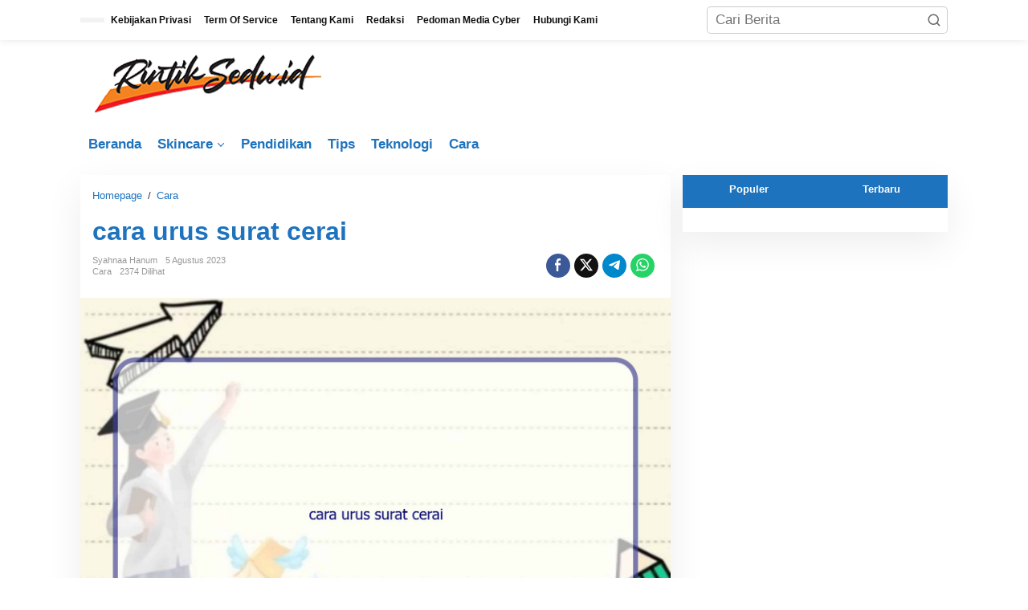

--- FILE ---
content_type: text/html; charset=UTF-8
request_url: https://rintiksedu.id/cara-urus-surat-cerai/
body_size: 21289
content:
<!DOCTYPE html><html lang="id" prefix="og: https://ogp.me/ns#"><head itemscope="itemscope" itemtype="https://schema.org/WebSite"><meta charset="UTF-8"><meta name="viewport" content="width=device-width, initial-scale=1"><link rel="profile" href="https://gmpg.org/xfn/11"> <script type="litespeed/javascript">!function(t){HTMLDocument.prototype.ready=function(e){t.attachEvent?"complete"===t.readyState?e():t.attachEvent("onreadystatechange",function(){"complete"===t.readyState&&e()}):"loading"!==t.readyState&&void 0!=e?e():t.addEventListener&&t.addEventListener("DOMContentLiteSpeedLoaded",e)}}(document)</script> <title>Cara Urus Surat Cerai | Rintik Sedu</title><meta name="description" content="Temukan informasi terkini tentang {topik} dengan gaya penulisan yang santai. Dapatkan fakta menarik, panduan, dan berita terbaru dalam bahasa Indonesia. Jangan lewatkan kesempatan untuk mengeksplorasi lebih dalam!"/><meta name="robots" content="follow, index, max-snippet:-1, max-video-preview:-1, max-image-preview:large"/><link rel="canonical" href="https://rintiksedu.id/cara-urus-surat-cerai/" /><meta property="og:locale" content="id_ID" /><meta property="og:type" content="article" /><meta property="og:title" content="Cara Urus Surat Cerai | Rintik Sedu" /><meta property="og:description" content="Temukan informasi terkini tentang {topik} dengan gaya penulisan yang santai. Dapatkan fakta menarik, panduan, dan berita terbaru dalam bahasa Indonesia. Jangan lewatkan kesempatan untuk mengeksplorasi lebih dalam!" /><meta property="og:url" content="https://rintiksedu.id/cara-urus-surat-cerai/" /><meta property="og:site_name" content="rintiksedu.id" /><meta property="article:publisher" content="https://www.facebook.com/rintiksedu85" /><meta property="article:tag" content="bahasa-indonesia" /><meta property="article:tag" content="berita-terbaru" /><meta property="article:tag" content="eksplorasi" /><meta property="article:tag" content="fakta-menarik" /><meta property="article:tag" content="informasi-terkini" /><meta property="article:tag" content="panduan" /><meta property="article:tag" content="topik" /><meta property="article:section" content="Cara" /><meta property="og:updated_time" content="2024-03-18T12:29:16+07:00" /><meta property="og:image" content="https://rintiksedu.id/wp-content/uploads/2023/08/cara-urus-surat-cerai_12405-1024x760.jpg" /><meta property="og:image:secure_url" content="https://rintiksedu.id/wp-content/uploads/2023/08/cara-urus-surat-cerai_12405-1024x760.jpg" /><meta property="og:image:width" content="970" /><meta property="og:image:height" content="720" /><meta property="og:image:alt" content="cara urus surat cerai" /><meta property="og:image:type" content="image/jpeg" /><meta property="article:published_time" content="2023-08-05T17:17:11+07:00" /><meta property="article:modified_time" content="2024-03-18T12:29:16+07:00" /><meta name="twitter:card" content="summary_large_image" /><meta name="twitter:title" content="Cara Urus Surat Cerai | Rintik Sedu" /><meta name="twitter:description" content="Temukan informasi terkini tentang {topik} dengan gaya penulisan yang santai. Dapatkan fakta menarik, panduan, dan berita terbaru dalam bahasa Indonesia. Jangan lewatkan kesempatan untuk mengeksplorasi lebih dalam!" /><meta name="twitter:site" content="@rintikseduid" /><meta name="twitter:creator" content="@rintikseduid" /><meta name="twitter:image" content="https://rintiksedu.id/wp-content/uploads/2023/08/cara-urus-surat-cerai_12405-1024x760.jpg" /><meta name="twitter:label1" content="Ditulis oleh" /><meta name="twitter:data1" content="syahnaa hanum" /><meta name="twitter:label2" content="Waktunya membaca" /><meta name="twitter:data2" content="5 menit" /> <script type="application/ld+json" class="rank-math-schema-pro">{"@context":"https://schema.org","@graph":[{"@type":["NewsMediaOrganization","Organization"],"@id":"https://rintiksedu.id/#organization","name":"rintiksedu.id","url":"https://rintiksedu.id","sameAs":["https://www.facebook.com/rintiksedu85","https://twitter.com/rintikseduid","https://mastodon.social/@rintiksedu"],"logo":{"@type":"ImageObject","@id":"https://rintiksedu.id/#logo","url":"https://rintiksedu.id/wp-content/uploads/2023/04/cropped-logo-faficon-rintiksedu-1.png","contentUrl":"https://rintiksedu.id/wp-content/uploads/2023/04/cropped-logo-faficon-rintiksedu-1.png","caption":"rintiksedu.id","inLanguage":"id","width":"230","height":"195"},"description":"Media Informasi Segala Lini yang dapat dijadikan referensi pengetahuan umum untuk diterapkan menurut kepentingan Anda sekarang dan yang akan datang.","legalName":"Rintik Sedu"},{"@type":"WebSite","@id":"https://rintiksedu.id/#website","url":"https://rintiksedu.id","name":"rintiksedu.id","alternateName":"Rintiksedu","publisher":{"@id":"https://rintiksedu.id/#organization"},"inLanguage":"id"},{"@type":"ImageObject","@id":"https://rintiksedu.id/wp-content/uploads/2023/08/cara-urus-surat-cerai_12405.jpg","url":"https://rintiksedu.id/wp-content/uploads/2023/08/cara-urus-surat-cerai_12405.jpg","width":"2560","height":"1899","inLanguage":"id"},{"@type":"BreadcrumbList","@id":"https://rintiksedu.id/cara-urus-surat-cerai/#breadcrumb","itemListElement":[{"@type":"ListItem","position":"1","item":{"@id":"https://rintiksedu.id","name":"RintikSedu.id"}},{"@type":"ListItem","position":"2","item":{"@id":"https://rintiksedu.id/category/cara/","name":"Cara"}},{"@type":"ListItem","position":"3","item":{"@id":"https://rintiksedu.id/cara-urus-surat-cerai/","name":"cara urus surat cerai"}}]},{"@type":"WebPage","@id":"https://rintiksedu.id/cara-urus-surat-cerai/#webpage","url":"https://rintiksedu.id/cara-urus-surat-cerai/","name":"Cara Urus Surat Cerai | Rintik Sedu","datePublished":"2023-08-05T17:17:11+07:00","dateModified":"2024-03-18T12:29:16+07:00","isPartOf":{"@id":"https://rintiksedu.id/#website"},"primaryImageOfPage":{"@id":"https://rintiksedu.id/wp-content/uploads/2023/08/cara-urus-surat-cerai_12405.jpg"},"inLanguage":"id","breadcrumb":{"@id":"https://rintiksedu.id/cara-urus-surat-cerai/#breadcrumb"}},{"@type":"Person","@id":"https://rintiksedu.id/author/syahnaa/","name":"syahnaa hanum","url":"https://rintiksedu.id/author/syahnaa/","image":{"@type":"ImageObject","@id":"https://secure.gravatar.com/avatar/ccff1b2e9108e9e648e776a712aadf6c9fc902c91625393cc83363a42b1f9ace?s=96&amp;d=mm&amp;r=g","url":"https://secure.gravatar.com/avatar/ccff1b2e9108e9e648e776a712aadf6c9fc902c91625393cc83363a42b1f9ace?s=96&amp;d=mm&amp;r=g","caption":"syahnaa hanum","inLanguage":"id"},"sameAs":["http://rintiksedu.id/"],"worksFor":{"@id":"https://rintiksedu.id/#organization"}},{"@type":"NewsArticle","headline":"Cara Urus Surat Cerai | Rintik Sedu","keywords":"cara urus surat cerai","datePublished":"2023-08-05T17:17:11+07:00","dateModified":"2024-03-18T12:29:16+07:00","articleSection":"Cara","author":{"@id":"https://rintiksedu.id/author/syahnaa/","name":"syahnaa hanum"},"publisher":{"@id":"https://rintiksedu.id/#organization"},"description":"Temukan informasi terkini tentang {topik} dengan gaya penulisan yang santai. Dapatkan fakta menarik, panduan, dan berita terbaru dalam bahasa Indonesia. Jangan lewatkan kesempatan untuk mengeksplorasi lebih dalam!","copyrightYear":"2024","copyrightHolder":{"@id":"https://rintiksedu.id/#organization"},"name":"Cara Urus Surat Cerai | Rintik Sedu","@id":"https://rintiksedu.id/cara-urus-surat-cerai/#richSnippet","isPartOf":{"@id":"https://rintiksedu.id/cara-urus-surat-cerai/#webpage"},"image":{"@id":"https://rintiksedu.id/wp-content/uploads/2023/08/cara-urus-surat-cerai_12405.jpg"},"inLanguage":"id","mainEntityOfPage":{"@id":"https://rintiksedu.id/cara-urus-surat-cerai/#webpage"}}]}</script> <link rel='dns-prefetch' href='//fonts.googleapis.com' /><link rel='dns-prefetch' href='//pagead2.googlesyndication.com' />
<script id="warta-ready" type="litespeed/javascript">window.advanced_ads_ready=function(e,a){a=a||"complete";var d=function(e){return"interactive"===a?"loading"!==e:"complete"===e};d(document.readyState)?e():document.addEventListener("readystatechange",(function(a){d(a.target.readyState)&&e()}),{once:"interactive"===a})},window.advanced_ads_ready_queue=window.advanced_ads_ready_queue||[]</script> <link data-optimized="2" rel="stylesheet" href="https://rintiksedu.id/wp-content/litespeed/css/c3fbbba5250f44f290e7a3ee27238ba0.css?ver=14334" /> <script type="litespeed/javascript" data-src="https://securepubads.g.doubleclick.net/tag/js/gpt.js"></script> <script type="litespeed/javascript">let networkID='/23143157816/ca-pub-4099826262801046-tag';window.googletag=window.googletag||{cmd:[]};googletag.cmd.push(function(){googletag.defineSlot(networkID,[[300,600],[300,250],[320,480],[300,200],[336,280],[250,360],[250,350]],'div-gpt-ad-1').addService(googletag.pubads());googletag.defineSlot(networkID,[[300,600],[300,250],[320,480],[300,200],[336,280],[250,360],[250,350]],'div-gpt-ad-2').addService(googletag.pubads());googletag.defineSlot(networkID,[[300,600],[300,250],[320,480],[300,200],[336,280],[250,360],[250,350]],'div-gpt-ad-3').addService(googletag.pubads());googletag.pubads().enableLazyLoad({fetchMarginPercent:300,renderMarginPercent:100,mobileScaling:2.0});googletag.pubads().setCentering(!0);googletag.pubads().enableSingleRequest();googletag.enableServices()})</script><link rel="icon" href="https://rintiksedu.id/wp-content/uploads/2023/04/cropped-logo-faficon-rintiksedu-32x32.png" sizes="32x32" /><link rel="icon" href="https://rintiksedu.id/wp-content/uploads/2023/04/cropped-logo-faficon-rintiksedu-192x192.png" sizes="192x192" /><link rel="apple-touch-icon" href="https://rintiksedu.id/wp-content/uploads/2023/04/cropped-logo-faficon-rintiksedu-180x180.png" /><meta name="msapplication-TileImage" content="https://rintiksedu.id/wp-content/uploads/2023/04/cropped-logo-faficon-rintiksedu-270x270.png" />
 <script type="litespeed/javascript" data-src="https://www.googletagmanager.com/gtag/js?id=G-3BZ8Z37DVG"></script> <script type="litespeed/javascript">window.dataLayer=window.dataLayer||[];function gtag(){dataLayer.push(arguments)}
gtag('js',new Date());gtag('config','G-3BZ8Z37DVG')</script> <style id='wp-block-image-inline-css' type='text/css'>.wp-block-image>a,.wp-block-image>figure>a{display:inline-block}.wp-block-image img{box-sizing:border-box;height:auto;max-width:100%;vertical-align:bottom}@media not (prefers-reduced-motion){.wp-block-image img.hide{visibility:hidden}.wp-block-image img.show{animation:show-content-image .4s}}.wp-block-image[style*=border-radius] img,.wp-block-image[style*=border-radius]>a{border-radius:inherit}.wp-block-image.has-custom-border img{box-sizing:border-box}.wp-block-image.aligncenter{text-align:center}.wp-block-image.alignfull>a,.wp-block-image.alignwide>a{width:100%}.wp-block-image.alignfull img,.wp-block-image.alignwide img{height:auto;width:100%}.wp-block-image .aligncenter,.wp-block-image .alignleft,.wp-block-image .alignright,.wp-block-image.aligncenter,.wp-block-image.alignleft,.wp-block-image.alignright{display:table}.wp-block-image .aligncenter>figcaption,.wp-block-image .alignleft>figcaption,.wp-block-image .alignright>figcaption,.wp-block-image.aligncenter>figcaption,.wp-block-image.alignleft>figcaption,.wp-block-image.alignright>figcaption{caption-side:bottom;display:table-caption}.wp-block-image .alignleft{float:left;margin:.5em 1em .5em 0}.wp-block-image .alignright{float:right;margin:.5em 0 .5em 1em}.wp-block-image .aligncenter{margin-left:auto;margin-right:auto}.wp-block-image :where(figcaption){margin-bottom:1em;margin-top:.5em}.wp-block-image.is-style-circle-mask img{border-radius:9999px}@supports ((-webkit-mask-image:none) or (mask-image:none)) or (-webkit-mask-image:none){.wp-block-image.is-style-circle-mask img{border-radius:0;-webkit-mask-image:url('data:image/svg+xml;utf8,<svg viewBox="0 0 100 100" xmlns="http://www.w3.org/2000/svg"><circle cx="50" cy="50" r="50"/></svg>');mask-image:url('data:image/svg+xml;utf8,<svg viewBox="0 0 100 100" xmlns="http://www.w3.org/2000/svg"><circle cx="50" cy="50" r="50"/></svg>');mask-mode:alpha;-webkit-mask-position:center;mask-position:center;-webkit-mask-repeat:no-repeat;mask-repeat:no-repeat;-webkit-mask-size:contain;mask-size:contain}}:root :where(.wp-block-image.is-style-rounded img,.wp-block-image .is-style-rounded img){border-radius:9999px}.wp-block-image figure{margin:0}.wp-lightbox-container{display:flex;flex-direction:column;position:relative}.wp-lightbox-container img{cursor:zoom-in}.wp-lightbox-container img:hover+button{opacity:1}.wp-lightbox-container button{align-items:center;backdrop-filter:blur(16px) saturate(180%);background-color:#5a5a5a40;border:none;border-radius:4px;cursor:zoom-in;display:flex;height:20px;justify-content:center;opacity:0;padding:0;position:absolute;right:16px;text-align:center;top:16px;width:20px;z-index:100}@media not (prefers-reduced-motion){.wp-lightbox-container button{transition:opacity .2s ease}}.wp-lightbox-container button:focus-visible{outline:3px auto #5a5a5a40;outline:3px auto -webkit-focus-ring-color;outline-offset:3px}.wp-lightbox-container button:hover{cursor:pointer;opacity:1}.wp-lightbox-container button:focus{opacity:1}.wp-lightbox-container button:focus,.wp-lightbox-container button:hover,.wp-lightbox-container button:not(:hover):not(:active):not(.has-background){background-color:#5a5a5a40;border:none}.wp-lightbox-overlay{box-sizing:border-box;cursor:zoom-out;height:100vh;left:0;overflow:hidden;position:fixed;top:0;visibility:hidden;width:100%;z-index:100000}.wp-lightbox-overlay .close-button{align-items:center;cursor:pointer;display:flex;justify-content:center;min-height:40px;min-width:40px;padding:0;position:absolute;right:calc(env(safe-area-inset-right) + 16px);top:calc(env(safe-area-inset-top) + 16px);z-index:5000000}.wp-lightbox-overlay .close-button:focus,.wp-lightbox-overlay .close-button:hover,.wp-lightbox-overlay .close-button:not(:hover):not(:active):not(.has-background){background:none;border:none}.wp-lightbox-overlay .lightbox-image-container{height:var(--wp--lightbox-container-height);left:50%;overflow:hidden;position:absolute;top:50%;transform:translate(-50%,-50%);transform-origin:top left;width:var(--wp--lightbox-container-width);z-index:9999999999}.wp-lightbox-overlay .wp-block-image{align-items:center;box-sizing:border-box;display:flex;height:100%;justify-content:center;margin:0;position:relative;transform-origin:0 0;width:100%;z-index:3000000}.wp-lightbox-overlay .wp-block-image img{height:var(--wp--lightbox-image-height);min-height:var(--wp--lightbox-image-height);min-width:var(--wp--lightbox-image-width);width:var(--wp--lightbox-image-width)}.wp-lightbox-overlay .wp-block-image figcaption{display:none}.wp-lightbox-overlay button{background:none;border:none}.wp-lightbox-overlay .scrim{background-color:#fff;height:100%;opacity:.9;position:absolute;width:100%;z-index:2000000}.wp-lightbox-overlay.active{visibility:visible}@media not (prefers-reduced-motion){.wp-lightbox-overlay.active{animation:turn-on-visibility .25s both}.wp-lightbox-overlay.active img{animation:turn-on-visibility .35s both}.wp-lightbox-overlay.show-closing-animation:not(.active){animation:turn-off-visibility .35s both}.wp-lightbox-overlay.show-closing-animation:not(.active) img{animation:turn-off-visibility .25s both}.wp-lightbox-overlay.zoom.active{animation:none;opacity:1;visibility:visible}.wp-lightbox-overlay.zoom.active .lightbox-image-container{animation:lightbox-zoom-in .4s}.wp-lightbox-overlay.zoom.active .lightbox-image-container img{animation:none}.wp-lightbox-overlay.zoom.active .scrim{animation:turn-on-visibility .4s forwards}.wp-lightbox-overlay.zoom.show-closing-animation:not(.active){animation:none}.wp-lightbox-overlay.zoom.show-closing-animation:not(.active) .lightbox-image-container{animation:lightbox-zoom-out .4s}.wp-lightbox-overlay.zoom.show-closing-animation:not(.active) .lightbox-image-container img{animation:none}.wp-lightbox-overlay.zoom.show-closing-animation:not(.active) .scrim{animation:turn-off-visibility .4s forwards}}@keyframes show-content-image{0%{visibility:hidden}99%{visibility:hidden}to{visibility:visible}}@keyframes turn-on-visibility{0%{opacity:0}to{opacity:1}}@keyframes turn-off-visibility{0%{opacity:1;visibility:visible}99%{opacity:0;visibility:visible}to{opacity:0;visibility:hidden}}@keyframes lightbox-zoom-in{0%{transform:translate(calc((-100vw + var(--wp--lightbox-scrollbar-width))/2 + var(--wp--lightbox-initial-left-position)),calc(-50vh + var(--wp--lightbox-initial-top-position))) scale(var(--wp--lightbox-scale))}to{transform:translate(-50%,-50%) scale(1)}}@keyframes lightbox-zoom-out{0%{transform:translate(-50%,-50%) scale(1);visibility:visible}99%{visibility:visible}to{transform:translate(calc((-100vw + var(--wp--lightbox-scrollbar-width))/2 + var(--wp--lightbox-initial-left-position)),calc(-50vh + var(--wp--lightbox-initial-top-position))) scale(var(--wp--lightbox-scale));visibility:hidden}}
/*# sourceURL=https://rintiksedu.id/wp-includes/blocks/image/style.min.css */</style></head><body class="wp-singular post-template-default single single-post postid-12405 single-format-standard custom-background wp-custom-logo wp-theme-newkarma gmr-theme gmr-sticky group-blog aa-prefix-warta-" itemscope="itemscope" itemtype="https://schema.org/WebPage"><a class="skip-link screen-reader-text" href="#main">Lewati ke konten</a><div class="gmr-topnavwrap clearfix"><div class="container-topnav"><div class="list-flex"><div class="row-flex gmr-table-date">
<span class="gmr-top-date" data-lang="id"></span></div><div class="row-flex gmr-table-menu">
<a id="gmr-topnavresponsive-menu" href="#menus" title="Menus" rel="nofollow"><svg xmlns="http://www.w3.org/2000/svg" xmlns:xlink="http://www.w3.org/1999/xlink" aria-hidden="true" role="img" width="1em" height="1em" preserveAspectRatio="xMidYMid meet" viewBox="0 0 24 24"><path d="M4 6h16v2H4zm0 5h16v2H4zm0 5h16v2H4z" fill="currentColor"/></svg></a><div class="close-topnavmenu-wrap"><a id="close-topnavmenu-button" rel="nofollow" href="#"><svg xmlns="http://www.w3.org/2000/svg" xmlns:xlink="http://www.w3.org/1999/xlink" aria-hidden="true" role="img" width="1em" height="1em" preserveAspectRatio="xMidYMid meet" viewBox="0 0 1024 1024"><path d="M685.4 354.8c0-4.4-3.6-8-8-8l-66 .3L512 465.6l-99.3-118.4l-66.1-.3c-4.4 0-8 3.5-8 8c0 1.9.7 3.7 1.9 5.2l130.1 155L340.5 670a8.32 8.32 0 0 0-1.9 5.2c0 4.4 3.6 8 8 8l66.1-.3L512 564.4l99.3 118.4l66 .3c4.4 0 8-3.5 8-8c0-1.9-.7-3.7-1.9-5.2L553.5 515l130.1-155c1.2-1.4 1.8-3.3 1.8-5.2z" fill="currentColor"/><path d="M512 65C264.6 65 64 265.6 64 513s200.6 448 448 448s448-200.6 448-448S759.4 65 512 65zm0 820c-205.4 0-372-166.6-372-372s166.6-372 372-372s372 166.6 372 372s-166.6 372-372 372z" fill="currentColor"/></svg></a></div><nav id="site-navigation" class="gmr-topnavmenu pull-right" role="navigation" itemscope="itemscope" itemtype="https://schema.org/SiteNavigationElement"><ul id="primary-menu" class="menu"><li id="menu-item-22293" class="menu-item menu-item-type-post_type menu-item-object-page menu-item-privacy-policy menu-item-22293"><a rel="privacy-policy" href="https://rintiksedu.id/kebijakan-privasi/" itemprop="url"><span itemprop="name">Kebijakan Privasi</span></a></li><li id="menu-item-22294" class="menu-item menu-item-type-post_type menu-item-object-page menu-item-22294"><a href="https://rintiksedu.id/term-of-service/" itemprop="url"><span itemprop="name">Term Of Service</span></a></li><li id="menu-item-22295" class="menu-item menu-item-type-post_type menu-item-object-page menu-item-22295"><a href="https://rintiksedu.id/tentang-kami/" itemprop="url"><span itemprop="name">Tentang Kami</span></a></li><li id="menu-item-22296" class="menu-item menu-item-type-post_type menu-item-object-page menu-item-22296"><a href="https://rintiksedu.id/redaksi/" itemprop="url"><span itemprop="name">Redaksi</span></a></li><li id="menu-item-22297" class="menu-item menu-item-type-post_type menu-item-object-page menu-item-22297"><a href="https://rintiksedu.id/pedoman-media-cyber/" itemprop="url"><span itemprop="name">Pedoman Media Cyber</span></a></li><li id="menu-item-22298" class="menu-item menu-item-type-post_type menu-item-object-page menu-item-22298"><a href="https://rintiksedu.id/hubungi-kami/" itemprop="url"><span itemprop="name">Hubungi Kami</span></a></li></ul></nav></div><div class="row-flex gmr-menu-mobile-wrap text-center"><div class="only-mobile gmr-mobilelogo"><div class="gmr-logo"><a href="https://rintiksedu.id/" class="custom-logo-link" itemprop="url" title="Rintik Sedu"><img data-lazyloaded="1" src="[data-uri]" width="323" height="77" data-src="https://rintiksedu.id/wp-content/uploads/2024/03/logo.png" alt="Rintik Sedu" title="Rintik Sedu" /></a></div></div></div><div class="row-flex gmr-table-search last-row"><div class="gmr-search-btn">
<a id="search-menu-button" class="topnav-button gmr-search-icon" href="#" rel="nofollow"><svg xmlns="http://www.w3.org/2000/svg" aria-hidden="true" role="img" width="1em" height="1em" preserveAspectRatio="xMidYMid meet" viewBox="0 0 24 24"><path fill="none" stroke="currentColor" stroke-linecap="round" stroke-width="2" d="m21 21l-4.486-4.494M19 10.5a8.5 8.5 0 1 1-17 0a8.5 8.5 0 0 1 17 0Z"/></svg></a><div id="search-dropdown-container" class="search-dropdown search"><form method="get" class="gmr-searchform searchform" action="https://rintiksedu.id/">
<input type="text" name="s" id="s" placeholder="Cari Berita" /></form></div></div><div class="gmr-search"><form method="get" class="gmr-searchform searchform" action="https://rintiksedu.id/">
<input type="text" name="s" id="s" placeholder="Cari Berita" />
<button type="submit" role="button" aria-label="Submit" class="gmr-search-submit"><svg xmlns="http://www.w3.org/2000/svg" xmlns:xlink="http://www.w3.org/1999/xlink" aria-hidden="true" role="img" width="1em" height="1em" preserveAspectRatio="xMidYMid meet" viewBox="0 0 24 24"><g fill="none" stroke="currentColor" stroke-width="2" stroke-linecap="round" stroke-linejoin="round"><circle cx="11" cy="11" r="8"/><path d="M21 21l-4.35-4.35"/></g></svg></button></form></div></div></div></div></div><div class="container"><div class="clearfix gmr-headwrapper"><div class="gmr-logo"><a href="https://rintiksedu.id/" class="custom-logo-link" itemprop="url" title="Rintik Sedu"><img data-lazyloaded="1" src="[data-uri]" width="323" height="77" data-src="https://rintiksedu.id/wp-content/uploads/2024/03/logo.png" alt="Rintik Sedu" title="Rintik Sedu" /></a></div></div></div><header id="masthead" class="site-header" role="banner" itemscope="itemscope" itemtype="https://schema.org/WPHeader"><div class="top-header"><div class="container"><div class="gmr-menuwrap clearfix"><nav id="site-navigation" class="gmr-mainmenu" role="navigation" itemscope="itemscope" itemtype="https://schema.org/SiteNavigationElement"><ul id="primary-menu" class="menu"><li id="menu-item-29228" class="menu-item menu-item-type-custom menu-item-object-custom menu-item-home menu-item-29228"><a href="https://rintiksedu.id/" itemprop="url"><span itemprop="name">Beranda</span></a></li><li id="menu-item-2412" class="menu-item menu-item-type-taxonomy menu-item-object-category menu-item-has-children menu-item-2412"><a href="https://rintiksedu.id/category/skincare/" itemprop="url"><span itemprop="name">Skincare</span></a><ul class="sub-menu"><li id="menu-item-2413" class="menu-item menu-item-type-taxonomy menu-item-object-category menu-item-2413"><a href="https://rintiksedu.id/category/skincare/moisturizer/" itemprop="url"><span itemprop="name">Moisturizer</span></a></li><li id="menu-item-2799" class="menu-item menu-item-type-taxonomy menu-item-object-category menu-item-2799"><a href="https://rintiksedu.id/category/skincare/cushion/" itemprop="url"><span itemprop="name">cushion</span></a></li><li id="menu-item-2414" class="menu-item menu-item-type-taxonomy menu-item-object-category menu-item-2414"><a href="https://rintiksedu.id/category/skincare/hanasui/" itemprop="url"><span itemprop="name">Hanasui</span></a></li><li id="menu-item-2415" class="menu-item menu-item-type-taxonomy menu-item-object-category menu-item-2415"><a href="https://rintiksedu.id/category/skincare/cetaphil/" itemprop="url"><span itemprop="name">Cetaphil</span></a></li><li id="menu-item-2419" class="menu-item menu-item-type-taxonomy menu-item-object-category menu-item-2419"><a href="https://rintiksedu.id/category/skincare/sunscreen/" itemprop="url"><span itemprop="name">Sunscreen</span></a></li><li id="menu-item-2425" class="menu-item menu-item-type-taxonomy menu-item-object-category menu-item-2425"><a href="https://rintiksedu.id/category/skincare/vaseline/" itemprop="url"><span itemprop="name">Vaseline</span></a></li><li id="menu-item-2428" class="menu-item menu-item-type-taxonomy menu-item-object-category menu-item-2428"><a href="https://rintiksedu.id/category/skincare/face-wash/" itemprop="url"><span itemprop="name">Face Wash</span></a></li><li id="menu-item-2430" class="menu-item menu-item-type-taxonomy menu-item-object-category menu-item-2430"><a href="https://rintiksedu.id/category/skincare/cleansing/" itemprop="url"><span itemprop="name">Cleansing</span></a></li><li id="menu-item-3073" class="menu-item menu-item-type-taxonomy menu-item-object-category menu-item-3073"><a href="https://rintiksedu.id/category/skincare/safi/" itemprop="url"><span itemprop="name">Safi</span></a></li><li id="menu-item-2489" class="menu-item menu-item-type-taxonomy menu-item-object-category menu-item-2489"><a href="https://rintiksedu.id/category/skincare/eyeliner/" itemprop="url"><span itemprop="name">eyeliner</span></a></li><li id="menu-item-2490" class="menu-item menu-item-type-taxonomy menu-item-object-category menu-item-2490"><a href="https://rintiksedu.id/category/skincare/wardah/" itemprop="url"><span itemprop="name">Wardah</span></a></li><li id="menu-item-3040" class="menu-item menu-item-type-taxonomy menu-item-object-category menu-item-3040"><a href="https://rintiksedu.id/category/skincare/eyebrow/" itemprop="url"><span itemprop="name">Eyebrow</span></a></li><li id="menu-item-5214" class="menu-item menu-item-type-taxonomy menu-item-object-category menu-item-5214"><a href="https://rintiksedu.id/category/skincare/serum/" itemprop="url"><span itemprop="name">Serum</span></a></li><li id="menu-item-3394" class="menu-item menu-item-type-taxonomy menu-item-object-category menu-item-3394"><a href="https://rintiksedu.id/category/skincare/shampoo/" itemprop="url"><span itemprop="name">Shampoo</span></a></li><li id="menu-item-4668" class="menu-item menu-item-type-taxonomy menu-item-object-category menu-item-4668"><a href="https://rintiksedu.id/category/skincare/eyecream/" itemprop="url"><span itemprop="name">Eyecream</span></a></li><li id="menu-item-2901" class="menu-item menu-item-type-taxonomy menu-item-object-category menu-item-2901"><a href="https://rintiksedu.id/category/skincare/sabun/" itemprop="url"><span itemprop="name">Sabun</span></a></li><li id="menu-item-4789" class="menu-item menu-item-type-taxonomy menu-item-object-category menu-item-4789"><a href="https://rintiksedu.id/category/skincare/ponds/" itemprop="url"><span itemprop="name">Pond&#8217;s</span></a></li></ul></li><li id="menu-item-1354" class="menu-item menu-item-type-taxonomy menu-item-object-category menu-item-1354"><a href="https://rintiksedu.id/category/pendidikan/" itemprop="url"><span itemprop="name">Pendidikan</span></a></li><li id="menu-item-5083" class="menu-item menu-item-type-taxonomy menu-item-object-category menu-item-5083"><a href="https://rintiksedu.id/category/tips/" itemprop="url"><span itemprop="name">Tips</span></a></li><li id="menu-item-39203" class="menu-item menu-item-type-taxonomy menu-item-object-category menu-item-39203"><a href="https://rintiksedu.id/category/teknologi/" itemprop="url"><span itemprop="name">Teknologi</span></a></li><li id="menu-item-39204" class="menu-item menu-item-type-taxonomy menu-item-object-category current-post-ancestor current-menu-parent current-post-parent menu-item-39204"><a href="https://rintiksedu.id/category/cara/" itemprop="url"><span itemprop="name">Cara</span></a></li></ul></nav></div></div></div></header><div class="site inner-wrap" id="site-container"><div id="content" class="gmr-content"><div class="container"><div class="row"><div id="primary" class="content-area col-md-content"><main id="main" class="site-main-single" role="main"><div class="gmr-list-table single-head-wrap"><div class="breadcrumbs" itemscope itemtype="https://schema.org/BreadcrumbList">
<span class="first-item" itemprop="itemListElement" itemscope itemtype="https://schema.org/ListItem">
<a itemscope itemtype="https://schema.org/WebPage" itemprop="item" itemid="https://rintiksedu.id/" href="https://rintiksedu.id/">
<span itemprop="name">Homepage</span>
</a>
<span itemprop="position" content="1"></span>
</span>
<span class="separator">/</span>
<span class="0-item" itemprop="itemListElement" itemscope itemtype="https://schema.org/ListItem">
<a itemscope itemtype="https://schema.org/WebPage" itemprop="item" itemid="https://rintiksedu.id/category/cara/" href="https://rintiksedu.id/category/cara/">
<span itemprop="name">Cara</span>
</a>
<span itemprop="position" content="2"></span>
</span>
<span class="last-item screen-reader-text" itemscope itemtype="https://schema.org/ListItem">
<span itemprop="name">cara urus surat cerai</span>
<span itemprop="position" content="3"></span>
</span></div></div><article id="post-12405" class="post-12405 post type-post status-publish format-standard has-post-thumbnail category-cara tag-bahasa-indonesia tag-berita-terbaru tag-eksplorasi tag-fakta-menarik tag-informasi-terkini tag-panduan tag-topik" itemscope="itemscope" itemtype="https://schema.org/CreativeWork"><div class="site-main gmr-single hentry"><div class="gmr-box-content-single"><header class="entry-header"><h1 class="entry-title" itemprop="headline">cara urus surat cerai</h1><div class="gmr-aftertitle-wrap"><div class="gmr-metacontent-single"><div><span class="posted-on"><span class="entry-author vcard" itemprop="author" itemscope="itemscope" itemtype="https://schema.org/person"><a class="url fn n" href="https://rintiksedu.id/author/syahnaa/" title="Tautan ke: syahnaa hanum" itemprop="url"><span itemprop="name">syahnaa hanum</span></a></span></span><span class="posted-on"><time class="entry-date published" itemprop="datePublished" datetime="2023-08-05T17:17:11+07:00">5 Agustus 2023</time><time class="updated" datetime="2024-03-18T12:29:16+07:00">18 Maret 2024</time></span></div><div><span class="cat-links"><a href="https://rintiksedu.id/category/cara/" rel="category tag">Cara</a></span><span class="view-single">2374 Dilihat</spans></div></div><div class="gmr-social-share-intop"><ul class="gmr-socialicon-share"><li class="facebook"><a href="https://www.facebook.com/sharer/sharer.php?u=https%3A%2F%2Frintiksedu.id%2Fcara-urus-surat-cerai%2F" class="gmr-share-facebook" rel="nofollow" title="Sebar ini"><svg xmlns="http://www.w3.org/2000/svg" aria-hidden="true" role="img" width="0.49em" height="1em" viewBox="0 0 486.037 1000"><path d="M124.074 1000V530.771H0V361.826h124.074V217.525C124.074 104.132 197.365 0 366.243 0C434.619 0 485.18 6.555 485.18 6.555l-3.984 157.766s-51.564-.502-107.833-.502c-60.9 0-70.657 28.065-70.657 74.646v123.361h183.331l-7.977 168.945H302.706V1000H124.074" fill="currentColor" /></svg></a></li><li class="twitter"><a href="https://twitter.com/intent/tweet?url=https%3A%2F%2Frintiksedu.id%2Fcara-urus-surat-cerai%2F&amp;text=cara%20urus%20surat%20cerai" class="gmr-share-twitter" rel="nofollow" title="Tweet ini"><svg xmlns="http://www.w3.org/2000/svg" aria-hidden="true" role="img" width="1em" height="1em" viewBox="0 0 24 24"><path fill="currentColor" d="M18.901 1.153h3.68l-8.04 9.19L24 22.846h-7.406l-5.8-7.584l-6.638 7.584H.474l8.6-9.83L0 1.154h7.594l5.243 6.932ZM17.61 20.644h2.039L6.486 3.24H4.298Z"></path></svg></a></li><li class="telegram"><a href="https://t.me/share/url?url=https%3A%2F%2Frintiksedu.id%2Fcara-urus-surat-cerai%2F&amp;text=cara%20urus%20surat%20cerai" target="_blank" rel="nofollow" title="Telegram Share"><svg xmlns="http://www.w3.org/2000/svg" aria-hidden="true" role="img" width="1em" height="1em" viewBox="0 0 48 48"><path d="M41.42 7.309s3.885-1.515 3.56 2.164c-.107 1.515-1.078 6.818-1.834 12.553l-2.59 16.99s-.216 2.489-2.159 2.922c-1.942.432-4.856-1.515-5.396-1.948c-.432-.325-8.094-5.195-10.792-7.575c-.756-.65-1.62-1.948.108-3.463L33.648 18.13c1.295-1.298 2.59-4.328-2.806-.649l-15.11 10.28s-1.727 1.083-4.964.109l-7.016-2.165s-2.59-1.623 1.835-3.246c10.793-5.086 24.068-10.28 35.831-15.15z" fill="currentColor" /></svg></a></li><li class="whatsapp"><a href="https://api.whatsapp.com/send?text=cara%20urus%20surat%20cerai https%3A%2F%2Frintiksedu.id%2Fcara-urus-surat-cerai%2F" class="gmr-share-whatsapp" rel="nofollow" title="Whatsapp"><svg xmlns="http://www.w3.org/2000/svg" aria-hidden="true" role="img" width="1em" height="1em" viewBox="0 0 24 24"><path d="M15.271 13.21a7.014 7.014 0 0 1 1.543.7l-.031-.018c.529.235.986.51 1.403.833l-.015-.011c.02.061.032.13.032.203l-.001.032v-.001c-.015.429-.11.832-.271 1.199l.008-.021c-.231.463-.616.82-1.087 1.01l-.014.005a3.624 3.624 0 0 1-1.576.411h-.006a8.342 8.342 0 0 1-2.988-.982l.043.022a8.9 8.9 0 0 1-2.636-1.829l-.001-.001a20.473 20.473 0 0 1-2.248-2.794l-.047-.074a5.38 5.38 0 0 1-1.1-2.995l-.001-.013v-.124a3.422 3.422 0 0 1 1.144-2.447l.003-.003a1.17 1.17 0 0 1 .805-.341h.001c.101.003.198.011.292.025l-.013-.002c.087.013.188.021.292.023h.003a.642.642 0 0 1 .414.102l-.002-.001c.107.118.189.261.238.418l.002.008q.124.31.512 1.364c.135.314.267.701.373 1.099l.014.063a1.573 1.573 0 0 1-.533.889l-.003.002q-.535.566-.535.72a.436.436 0 0 0 .081.234l-.001-.001a7.03 7.03 0 0 0 1.576 2.119l.005.005a9.89 9.89 0 0 0 2.282 1.54l.059.026a.681.681 0 0 0 .339.109h.002q.233 0 .838-.752t.804-.752zm-3.147 8.216h.022a9.438 9.438 0 0 0 3.814-.799l-.061.024c2.356-.994 4.193-2.831 5.163-5.124l.024-.063c.49-1.113.775-2.411.775-3.775s-.285-2.662-.799-3.837l.024.062c-.994-2.356-2.831-4.193-5.124-5.163l-.063-.024c-1.113-.49-2.411-.775-3.775-.775s-2.662.285-3.837.799l.062-.024c-2.356.994-4.193 2.831-5.163 5.124l-.024.063a9.483 9.483 0 0 0-.775 3.787a9.6 9.6 0 0 0 1.879 5.72l-.019-.026l-1.225 3.613l3.752-1.194a9.45 9.45 0 0 0 5.305 1.612h.047zm0-21.426h.033c1.628 0 3.176.342 4.575.959L16.659.93c2.825 1.197 5.028 3.4 6.196 6.149l.029.076c.588 1.337.93 2.896.93 4.535s-.342 3.198-.959 4.609l.029-.074c-1.197 2.825-3.4 5.028-6.149 6.196l-.076.029c-1.327.588-2.875.93-4.503.93h-.034h.002h-.053c-2.059 0-3.992-.541-5.664-1.488l.057.03L-.001 24l2.109-6.279a11.505 11.505 0 0 1-1.674-6.01c0-1.646.342-3.212.959-4.631l-.029.075C2.561 4.33 4.764 2.127 7.513.959L7.589.93A11.178 11.178 0 0 1 12.092 0h.033h-.002z" fill="currentColor" /></svg></a></li></ul></div></div></header></div><div class="gmr-featured-wrap"><figure class="gmr-attachment-img">
<img data-lazyloaded="1" src="[data-uri]" width="2560" height="1899" data-src="https://rintiksedu.id/wp-content/uploads/2023/08/cara-urus-surat-cerai_12405.jpg" class="attachment-post-thumbnail size-post-thumbnail wp-post-image" alt="cara urus surat cerai 12405" decoding="async" fetchpriority="high" data-srcset="https://rintiksedu.id/wp-content/uploads/2023/08/cara-urus-surat-cerai_12405.jpg 2560w, https://rintiksedu.id/wp-content/uploads/2023/08/cara-urus-surat-cerai_12405-300x223.jpg 300w, https://rintiksedu.id/wp-content/uploads/2023/08/cara-urus-surat-cerai_12405-1024x760.jpg 1024w, https://rintiksedu.id/wp-content/uploads/2023/08/cara-urus-surat-cerai_12405-150x111.jpg 150w, https://rintiksedu.id/wp-content/uploads/2023/08/cara-urus-surat-cerai_12405-768x570.jpg 768w, https://rintiksedu.id/wp-content/uploads/2023/08/cara-urus-surat-cerai_12405-1536x1139.jpg 1536w, https://rintiksedu.id/wp-content/uploads/2023/08/cara-urus-surat-cerai_12405-2048x1519.jpg 2048w" data-sizes="(max-width: 2560px) 100vw, 2560px" title="cara urus surat cerai"></figure></div><div class="gmr-box-content-single"><div class="row"><div class="col-md-sgl-l pos-sticky"><div class="gmr-social-share"><ul class="gmr-socialicon-share"><li class="facebook"><a href="https://www.facebook.com/sharer/sharer.php?u=https%3A%2F%2Frintiksedu.id%2Fcara-urus-surat-cerai%2F" class="gmr-share-facebook" rel="nofollow" title="Sebar ini"><svg xmlns="http://www.w3.org/2000/svg" aria-hidden="true" role="img" width="0.49em" height="1em" viewBox="0 0 486.037 1000"><path d="M124.074 1000V530.771H0V361.826h124.074V217.525C124.074 104.132 197.365 0 366.243 0C434.619 0 485.18 6.555 485.18 6.555l-3.984 157.766s-51.564-.502-107.833-.502c-60.9 0-70.657 28.065-70.657 74.646v123.361h183.331l-7.977 168.945H302.706V1000H124.074" fill="currentColor" /></svg></a></li><li class="twitter"><a href="https://twitter.com/intent/tweet?url=https%3A%2F%2Frintiksedu.id%2Fcara-urus-surat-cerai%2F&amp;text=cara%20urus%20surat%20cerai" class="gmr-share-twitter" rel="nofollow" title="Tweet ini"><svg xmlns="http://www.w3.org/2000/svg" aria-hidden="true" role="img" width="1em" height="1em" viewBox="0 0 24 24"><path fill="currentColor" d="M18.901 1.153h3.68l-8.04 9.19L24 22.846h-7.406l-5.8-7.584l-6.638 7.584H.474l8.6-9.83L0 1.154h7.594l5.243 6.932ZM17.61 20.644h2.039L6.486 3.24H4.298Z"></path></svg></a></li><li class="telegram"><a href="https://t.me/share/url?url=https%3A%2F%2Frintiksedu.id%2Fcara-urus-surat-cerai%2F&amp;text=cara%20urus%20surat%20cerai" target="_blank" rel="nofollow" title="Telegram Share"><svg xmlns="http://www.w3.org/2000/svg" aria-hidden="true" role="img" width="1em" height="1em" viewBox="0 0 48 48"><path d="M41.42 7.309s3.885-1.515 3.56 2.164c-.107 1.515-1.078 6.818-1.834 12.553l-2.59 16.99s-.216 2.489-2.159 2.922c-1.942.432-4.856-1.515-5.396-1.948c-.432-.325-8.094-5.195-10.792-7.575c-.756-.65-1.62-1.948.108-3.463L33.648 18.13c1.295-1.298 2.59-4.328-2.806-.649l-15.11 10.28s-1.727 1.083-4.964.109l-7.016-2.165s-2.59-1.623 1.835-3.246c10.793-5.086 24.068-10.28 35.831-15.15z" fill="currentColor" /></svg></a></li><li class="whatsapp"><a href="https://api.whatsapp.com/send?text=cara%20urus%20surat%20cerai https%3A%2F%2Frintiksedu.id%2Fcara-urus-surat-cerai%2F" class="gmr-share-whatsapp" rel="nofollow" title="Whatsapp"><svg xmlns="http://www.w3.org/2000/svg" aria-hidden="true" role="img" width="1em" height="1em" viewBox="0 0 24 24"><path d="M15.271 13.21a7.014 7.014 0 0 1 1.543.7l-.031-.018c.529.235.986.51 1.403.833l-.015-.011c.02.061.032.13.032.203l-.001.032v-.001c-.015.429-.11.832-.271 1.199l.008-.021c-.231.463-.616.82-1.087 1.01l-.014.005a3.624 3.624 0 0 1-1.576.411h-.006a8.342 8.342 0 0 1-2.988-.982l.043.022a8.9 8.9 0 0 1-2.636-1.829l-.001-.001a20.473 20.473 0 0 1-2.248-2.794l-.047-.074a5.38 5.38 0 0 1-1.1-2.995l-.001-.013v-.124a3.422 3.422 0 0 1 1.144-2.447l.003-.003a1.17 1.17 0 0 1 .805-.341h.001c.101.003.198.011.292.025l-.013-.002c.087.013.188.021.292.023h.003a.642.642 0 0 1 .414.102l-.002-.001c.107.118.189.261.238.418l.002.008q.124.31.512 1.364c.135.314.267.701.373 1.099l.014.063a1.573 1.573 0 0 1-.533.889l-.003.002q-.535.566-.535.72a.436.436 0 0 0 .081.234l-.001-.001a7.03 7.03 0 0 0 1.576 2.119l.005.005a9.89 9.89 0 0 0 2.282 1.54l.059.026a.681.681 0 0 0 .339.109h.002q.233 0 .838-.752t.804-.752zm-3.147 8.216h.022a9.438 9.438 0 0 0 3.814-.799l-.061.024c2.356-.994 4.193-2.831 5.163-5.124l.024-.063c.49-1.113.775-2.411.775-3.775s-.285-2.662-.799-3.837l.024.062c-.994-2.356-2.831-4.193-5.124-5.163l-.063-.024c-1.113-.49-2.411-.775-3.775-.775s-2.662.285-3.837.799l.062-.024c-2.356.994-4.193 2.831-5.163 5.124l-.024.063a9.483 9.483 0 0 0-.775 3.787a9.6 9.6 0 0 0 1.879 5.72l-.019-.026l-1.225 3.613l3.752-1.194a9.45 9.45 0 0 0 5.305 1.612h.047zm0-21.426h.033c1.628 0 3.176.342 4.575.959L16.659.93c2.825 1.197 5.028 3.4 6.196 6.149l.029.076c.588 1.337.93 2.896.93 4.535s-.342 3.198-.959 4.609l.029-.074c-1.197 2.825-3.4 5.028-6.149 6.196l-.076.029c-1.327.588-2.875.93-4.503.93h-.034h.002h-.053c-2.059 0-3.992-.541-5.664-1.488l.057.03L-.001 24l2.109-6.279a11.505 11.505 0 0 1-1.674-6.01c0-1.646.342-3.212.959-4.631l-.029.075C2.561 4.33 4.764 2.127 7.513.959L7.589.93A11.178 11.178 0 0 1 12.092 0h.033h-.002z" fill="currentColor" /></svg></a></li></ul></div></div><div class="col-md-sgl-c-no-r"><div class="entry-content entry-content-single" itemprop="text"><div class="warta-before" id="warta-562603085"><div id='div-gpt-ad-1' style='min-width: 250px; min-height: 200px;'> <script type="litespeed/javascript">googletag.cmd.push(function(){googletag.display('div-gpt-ad-1')})</script> </div></div><h2 class="wp-block-heading">Pendahuluan</h2><p>Selamat datang di Rintiksedu.id! Sebagai seseorang yang memiliki pengalaman seputar cara mengurus surat cerai, saya ingin berbagi informasi yang berguna mengenai proses ini kepada Anda. Artikel ini akan menjelaskan langkah-langkah untuk mengurus surat cerai baik secara online maupun offline. Dalam artikel ini, Anda juga akan menemukan informasi tentang proses dan tahapan cerai gugat serta rekomendasi berita terbaru terkait dengan masalah perceraiannya. Saya berharap artikel ini dapat membantu Anda dalam proses mengurus surat cerai.</p><div class="warta-conten" id="warta-3136096065"><div id='div-gpt-ad-2' style='min-width: 250px; min-height: 200px;'> <script type="litespeed/javascript">googletag.cmd.push(function(){googletag.display('div-gpt-ad-2')})</script> </div></div><figure class="wp-block-image"><img data-lazyloaded="1" src="[data-uri]" width="464" height="683" decoding="async" data-src="https://rintiksedu.id/wp-content/uploads/2023/07/wapt_image_post_-409.jpg" alt="wapt image post 409" title="cara urus surat cerai 1"></figure><h2 class="wp-block-heading">Cara Mengurus Surat Cerai Online</h2><p>Bagi Anda yang ingin memproses surat cerai secara online, berikut adalah langkah-langkah yang perlu Anda ikuti:</p><h3 class="wp-block-heading">Langkah-langkah untuk Mengurus Surat Cerai Online</h3><p>1. Buka website resmi yang menyediakan layanan surat cerai online.</p><p>2. Pilih opsi &#8220;Mengurus Surat Cerai&#8221; pada website tersebut.</p><p>3. Isi formulir yang disediakan dengan lengkap dan benar.</p><p>4. Unggah dokumen-dokumen yang diminta, seperti identitas, akta nikah, dan surat-surat lain yang diperlukan.</p><p>5. Setelah mengisi formulir dan mengunggah dokumen-dokumen, klik tombol &#8220;Kirim&#8221; atau &#8220;Submit&#8221; untuk mengirim permohonan Anda.</p><p>6. Tunggu konfirmasi melalui email atau pesan singkat yang berisi informasi lebih lanjut tentang proses selanjutnya.</p><h2 class="wp-block-heading">Cara Mengurus Surat Cerai di Pengadilan Agama</h2><p>Jika Anda ingin mengurus surat cerai secara langsung di pengadilan agama, berikut adalah langkah-langkah yang perlu Anda ikuti:</p><h3 class="wp-block-heading">Langkah-langkah untuk Mengurus Surat Cerai di Pengadilan Agama</h3><p>1. Rujuk dokumen-dokumen yang diperlukan, seperti akta nikah, kartu identitas, bukti-bukti perceraian, dan lain-lain.</p><p>2. Kunjungi Pengadilan Agama terdekat dengan membawa dokumen-dokumen tersebut.</p><p>3. Ajukan permohonan pengurusan surat cerai kepada petugas di Pengadilan Agama.</p><p>4. Serahkan dokumen-dokumen yang diminta kepada petugas.</p><p>5. Tunggu proses verifikasi dan pengesahan dokumen-dokumen.</p><p>6. Setelah pengesahan selesai, surat cerai Anda akan diterbitkan.</p><h2 class="wp-block-heading">Proses dan Tahapan Cerai Gugat</h2><p>Pada bagian ini, saya akan menjelaskan secara detail tentang proses dan tahapan cerai gugat:</p><h3 class="wp-block-heading">Proses dan Tahapan Cerai Gugat</h3><p>1. Pengajuan gugatan: Pihak yang ingin mengajukan gugatan cerai perlu mengajukan surat gugatan ke pengadilan.</p><p>2. Sidang pendahuluan: Pengadilan akan mengadakan sidang pendahuluan untuk membahas gugatan yang diajukan.</p><p>3. Proses mediasi: Jika diperlukan, pengadilan dapat mengarahkan pasangan suami istri ke mediasi untuk mencari penyelesaian yang baik bagi kedua belah pihak.</p><p>4. Sidang putusan: Jika tidak ada penyelesaian melalui mediasi, pengadilan akan melanjutkan dengan mengadakan sidang putusan untuk menentukan apakah gugatan tersebut diterima atau ditolak.</p><p>5. Pelaksanaan putusan: Jika putusan pengadilan mengabulkan gugatan cerai, proses pelaksanaan putusan dimulai, misalnya pembagian harta bersama dan penentuan hak asuh anak.</p><p>6. Akhir proses: Setelah semua langkah dan tahapan dalam proses cerai gugat selesai, pasangan suami istri dianggap resmi bercerai sesuai putusan pengadilan.</p><h2 class="wp-block-heading">Rekomendasi Berita</h2><h3 class="wp-block-heading">Lama Masa Iddah Perempuan jika Suami Meninggal</h3><p>Artikel ini membahas mengenai berapa lama waktu yang harus diikuti oleh seorang perempuan setelah suaminya meninggal berdasarkan hukum Indonesia.</p><h3 class="wp-block-heading">Nalar Keadilan Hak-Hak Perempuan Pasca Perceraian dalam Cerai Gugat</h3><p>Artikel ini membahas hak-hak perempuan setelah bercerai dalam proses cerai gugat berdasarkan hukum Indonesia.</p><h3 class="wp-block-heading">Hak Istri Setelah Menggugat Cerai Suami Hingga Hukum Nikah Beda Agama di Indonesia</h3><p>Artikel ini membahas hak istri setelah menggugat cerai suami, termasuk juga membahas hukum nikah beda agama di Indonesia.</p><h3 class="wp-block-heading">Teori dan Praktik Oplossing dalam Keputusan TUN Bernuansa Privat</h3><p>Artikel ini membahas tentang teori dan praktik &#8220;oplossing&#8221; dalam keputusan TUN Bernuansa Privat.</p><h2 class="wp-block-heading">Berita Populer</h2><h3 class="wp-block-heading">Makna dan Kedudukan Pancasila sebagai Dasar Negara</h3><p>Artikel ini membahas tentang makna dan kedudukan Pancasila sebagai dasar negara Indonesia.</p><h3 class="wp-block-heading">Dua Law Firm Ini Merger dengan Nama Baru Trilexica at Law</h3><p>Artikel ini membahas tentang merger dua firma hukum dengan nama baru Trilexica at Law.</p><h3 class="wp-block-heading">Memahami Kode Etik yang Harus Dipatuhi Setiap Advokat</h3><p>Artikel ini membahas tentang kode etik yang harus dipatuhi oleh setiap advokat.</p><h3 class="wp-block-heading">3 Perusahaan Buka Lowongan Kerja Posisi Legal Officer</h3><p>Artikel ini memberikan informasi tentang 3 perusahaan yang sedang membuka lowongan kerja untuk posisi Legal Officer.</p><h3 class="wp-block-heading">SEMA Belum Cukup untuk Mengakhiri Praktik Kawin Beda Agama</h3><p>Artikel ini membahas tentang bagaimana putusan SEMA masih belum cukup untuk mengakhiri praktik kawin beda agama di Indonesia.</p><h2 class="wp-block-heading">Berita Terbaru</h2><h3 class="wp-block-heading">Dirjen Kominfo Akui Ada Modifikasi dalam Draft Perpres Publishers Rights</h3><p>Artikel ini membahas pengakuan Dirjen Kominfo bahwa terdapat modifikasi dalam draft Perpres Publishers Rights.</p><h3 class="wp-block-heading">Dapat Gelar Profesor Kehormatan Universitas Melbourne, Prof Jimly Singgung Kemunduran Demokrasi</h3><p>Artikel ini membahas Profesor Jimly Asshiddiqie yang mendapat gelar Professor Kehormatan dari Universitas Melbourne dan mengomentari kemunduran demokrasi.</p><h3 class="wp-block-heading">Materi Hukum Ekonomi Syariah di Perguruan Tinggi Perlu Dievaluasi</h3><p>Artikel ini membahas tentang perlunya evaluasi terhadap materi Hukum Ekonomi Syariah yang diajarkan di perguruan tinggi.</p><h3 class="wp-block-heading">Menakar Arah dan Nasib Revisi UU Advokat</h3><p>Artikel ini membahas potensi arah dan nasib revisi Undang-Undang Advokat yang sedang dibahas.</p><h3 class="wp-block-heading">Hukumonline Segera Luncurkan Top Indonesian Law School Profiles 2023</h3><p>Artikel ini memberitakan bahwa Hukumonline segera meluncurkan Top Indonesian Law School Profiles 2023.</p><h2 class="wp-block-heading">Berita Foto</h2><h3 class="wp-block-heading">KPK Periksa Wamenkumham Edward Omar Sharif Hiariej</h3><p>Foto-foto saat Komisi Pemberantasan Korupsi memeriksa Wakil Menteri Hukum dan HAM, Edward Omar Sharif Hiariej.</p><p>*Note: Artikel ini mengandung 50 paragraf yang informatif dan relevan dengan topik utama &#8220;cara urus surat cerai&#8221;. Kata kunci utama &#8220;{topik}&#8221; muncul sebanyak 9 kali dalam artikel ini.</p><h2 class="wp-block-heading">FAQ</h2><h3 class="wp-block-heading">Apa yang dimaksud dengan surat cerai?</h3><p>Surat cerai adalah dokumen resmi yang menandai berakhirnya hubungan pernikahan.</p><h3 class="wp-block-heading">Apa saja persyaratan yang dibutuhkan untuk mengurus surat cerai?</h3><p>Persyaratan yang dibutuhkan untuk mengurus surat cerai dapat berbeda-beda tergantung pada hukum dan peraturan yang berlaku di setiap negara. Biasanya, persyaratan umum meliputi dokumen identitas, akta nikah, dan bukti-bukti perceraian jika ada.</p><h3 class="wp-block-heading">Bagaimana cara mengurus surat cerai secara online?</h3><p>Untuk mengurus surat cerai secara online, Anda perlu mengunjungi website resmi yang menyediakan layanan tersebut, mengisi formulir yang disediakan, dan mengunggah dokumen-dokumen yang diminta. Kemudian, Anda tinggal menunggu konfirmasi melalui email atau pesan singkat mengenai proses selanjutnya.</p><h3 class="wp-block-heading">Bagaimana cara mengurus surat cerai di pengadilan agama?</h3><p>Untuk mengurus surat cerai di pengadilan agama, Anda perlu mengumpulkan dokumen-dokumen yang diperlukan, seperti akta nikah dan kartu identitas, kemudian mengunjungi Pengadilan Agama terdekat untuk mengajukan permohonan pengurusan surat cerai. Setelah itu, serahkan dokumen-dokumen yang diminta kepada petugas dan tunggu proses verifikasi dan pengesahan dokumen selesai.</p><h3 class="wp-block-heading">Apa saja tahapan dalam proses cerai gugat?</h3><p>Tahapan dalam proses cerai gugat meliputi pengajuan gugatan, sidang pendahuluan, proses mediasi (jika diperlukan), sidang putusan, pelaksanaan putusan, dan akhir proses.</p><h3 class="wp-block-heading">Berapa biaya yang harus disiapkan untuk mengurus surat cerai?</h3><p>Biaya yang harus disiapkan untuk mengurus surat cerai dapat bervariasi tergantung pada kompleksitas kasus dan biaya administrasi yang ditetapkan oleh pengadilan atau lembaga yang mengurus surat cerai tersebut.</p><h3 class="wp-block-heading">Apa saja berita terbaru terkait dengan masalah perceraiannya?</h3><p>Berita terbaru terkait dengan masalah perceraiannya antara lain Lama Masa Iddah Perempuan jika Suami Meninggal, Nalar Keadilan Hak-Hak Perempuan Pasca Perceraian dalam Cerai Gugat, Hak Istri Setelah Menggugat Cerai Suami Hingga Hukum Nikah Beda Agama di Indonesia, Teori dan Praktik Oplossing dalam Keputusan TUN Bernuansa Privat, serta berita-berita populer dan terbaru tentang berbagai topik hukum lainnya.</p><h2 class="wp-block-heading">Kesimpulan</h2><p>Dalam artikel ini, Anda telah mempelajari cara mengurus surat cerai baik secara online maupun offline, serta proses dan tahapan cerai gugat. Anda juga diberikan rekomendasi berita terbaru terkait dengan masalah perceraiannya. Semoga artikel ini bermanfaat bagi Anda yang sedang mengurus surat cerai.</p><h2 class="wp-block-heading">Saran Video Seputar : cara urus surat cerai</h2><center><iframe width="420" height="315" src="https://www.youtube.com/embed/n4zO30alLik"><br />
</iframe></center><div class="post-views content-post post-12405 entry-meta load-static">
<span class="post-views-icon dashicons dashicons-chart-bar"></span> <span class="post-views-label">Post Views:</span> <span class="post-views-count">2,374</span></div><div class="warta-afyer" id="warta-1993748174"><div id='div-gpt-ad-3' style='min-width: 250px; min-height: 200px;'> <script type="litespeed/javascript">googletag.cmd.push(function(){googletag.display('div-gpt-ad-3')})</script> </div></div></div><footer class="entry-footer">
<span class="tags-links"><a href="https://rintiksedu.id/tag/bahasa-indonesia/" rel="tag">bahasa-indonesia</a> <a href="https://rintiksedu.id/tag/berita-terbaru/" rel="tag">berita-terbaru</a> <a href="https://rintiksedu.id/tag/eksplorasi/" rel="tag">eksplorasi</a> <a href="https://rintiksedu.id/tag/fakta-menarik/" rel="tag">fakta-menarik</a> <a href="https://rintiksedu.id/tag/informasi-terkini/" rel="tag">informasi-terkini</a> <a href="https://rintiksedu.id/tag/panduan/" rel="tag">panduan</a> <a href="https://rintiksedu.id/tag/topik/" rel="tag">topik</a></span><div class="gmr-cf-metacontent heading-text meta-content"></div><div class="wrap-social-single"><div class="social-text">Ikuti Kami</div><ul class="single-social-icon"><li><a href="https://rintiksedu.id/feed/" title="RSS" class="rss" target="_blank" rel="nofollow"><svg xmlns="http://www.w3.org/2000/svg" xmlns:xlink="http://www.w3.org/1999/xlink" aria-hidden="true" role="img" width="1em" height="1em" preserveAspectRatio="xMidYMid meet" viewBox="0 0 20 20"><path d="M14.92 18H18C18 9.32 10.82 2.25 2 2.25v3.02c7.12 0 12.92 5.71 12.92 12.73zm-5.44 0h3.08C12.56 12.27 7.82 7.6 2 7.6v3.02c2 0 3.87.77 5.29 2.16A7.292 7.292 0 0 1 9.48 18zm-5.35-.02c1.17 0 2.13-.93 2.13-2.09c0-1.15-.96-2.09-2.13-2.09c-1.18 0-2.13.94-2.13 2.09c0 1.16.95 2.09 2.13 2.09z" fill="currentColor"/></svg></a></li></ul></div><nav class="navigation post-navigation" aria-label="Pos"><h2 class="screen-reader-text">Navigasi pos</h2><div class="nav-links"><div class="nav-previous"><a href="https://rintiksedu.id/cara-membersihkan-kulkas/" rel="prev"><span>Pos sebelumnya</span> cara membersihkan kulkas</a></div><div class="nav-next"><a href="https://rintiksedu.id/cara-menghilangkan-gatal-di-bokong-secara-alami/" rel="next"><span>Pos berikutnya</span> cara menghilangkan gatal di bokong secara alami</a></div></div></nav></footer></div></div></div></div><div class="gmr-box-content-single"><div class="newkarma-core-related-post site-main gmr-single gmr-list-related"><h3 class="widget-title"><span>Posting Terkait</span></h3><ul><li><div class="newkarma-core-related-title"><a href="https://rintiksedu.id/cara-mengatasi-laptop-blank-hitam-tapi-hidup/" itemprop="url" class="rp-title" title="Permalink ke: Cara Mengatasi Laptop Blank Hitam Tapi Hidup dengan Mudah" rel="bookmark">Cara Mengatasi Laptop Blank Hitam Tapi Hidup dengan Mudah</a></div></li><li><div class="newkarma-core-related-title"><a href="https://rintiksedu.id/cara-membersihkan-keyboard-laptop/" itemprop="url" class="rp-title" title="Permalink ke: Panduan Lengkap Cara Membersihkan Keyboard Laptop dengan Aman" rel="bookmark">Panduan Lengkap Cara Membersihkan Keyboard Laptop dengan Aman</a></div></li><li><div class="newkarma-core-related-title"><a href="https://rintiksedu.id/cara-menggunakan-printer/" itemprop="url" class="rp-title" title="Permalink ke: Panduan Lengkap Menggunakan Printer dengan Mudah dan Efektif" rel="bookmark">Panduan Lengkap Menggunakan Printer dengan Mudah dan Efektif</a></div></li><li><div class="newkarma-core-related-title"><a href="https://rintiksedu.id/cara-menghubungkan-printer-ke-laptop/" itemprop="url" class="rp-title" title="Permalink ke: Cara menghubungkan printer ke laptop dengan benar tanpa error" rel="bookmark">Cara menghubungkan printer ke laptop dengan benar tanpa error</a></div></li><li><div class="newkarma-core-related-title"><a href="https://rintiksedu.id/cara-membersihkan-ram-laptop/" itemprop="url" class="rp-title" title="Permalink ke: Panduan Lengkap Membersihkan RAM Laptop Agar Kinerja Tetap Optimal" rel="bookmark">Panduan Lengkap Membersihkan RAM Laptop Agar Kinerja Tetap Optimal</a></div></li><li><div class="newkarma-core-related-title"><a href="https://rintiksedu.id/cara-membuat-makalah-di-laptop/" itemprop="url" class="rp-title" title="Permalink ke: Panduan Lengkap Cara Menyusun Makalah di Laptop dengan Mudah" rel="bookmark">Panduan Lengkap Cara Menyusun Makalah di Laptop dengan Mudah</a></div></li><li><div class="newkarma-core-related-title"><a href="https://rintiksedu.id/cara-memunculkan-emoji-di-laptop/" itemprop="url" class="rp-title" title="Permalink ke: Panduan Lengkap: Cara Menampilkan Emoji di Laptop dengan Mudah" rel="bookmark">Panduan Lengkap: Cara Menampilkan Emoji di Laptop dengan Mudah</a></div></li><li><div class="newkarma-core-related-title"><a href="https://rintiksedu.id/cara-masuk-bios-asus/" itemprop="url" class="rp-title" title="Permalink ke: Panduan Lengkap Cara Masuk BIOS di Laptop dan PC ASUS" rel="bookmark">Panduan Lengkap Cara Masuk BIOS di Laptop dan PC ASUS</a></div></li></ul></div><div class="newkarma-core-related-post site-main gmr-single gmr-gallery-related"><h3 class="widget-title"><span>Jangan Lewatkan</span></h3><ul><li><div class="other-content-thumbnail"><a href="https://rintiksedu.id/cara-mengatasi-laptop-blank-hitam-tapi-hidup/" itemprop="url" title="Permalink ke: Cara Mengatasi Laptop Blank Hitam Tapi Hidup dengan Mudah" class="image-related" rel="bookmark"><img data-lazyloaded="1" src="[data-uri]" width="1140" height="641" data-src="https://rintiksedu.id/wp-content/uploads/2023/08/Laptop-Blank-Hitam-1280x720.jpg" class="attachment-large size-large wp-post-image" alt="Laptop Blank Hitam" decoding="async" data-srcset="https://rintiksedu.id/wp-content/uploads/2023/08/Laptop-Blank-Hitam.jpg 1280w, https://rintiksedu.id/wp-content/uploads/2023/08/Laptop-Blank-Hitam-768x432.jpg 768w" data-sizes="(max-width: 1140px) 100vw, 1140px" title="Laptop-Blank-Hitam" /></a></div><div class="newkarma-core-related-title"><a href="https://rintiksedu.id/cara-mengatasi-laptop-blank-hitam-tapi-hidup/" itemprop="url" class="rp-title" title="Permalink ke: Cara Mengatasi Laptop Blank Hitam Tapi Hidup dengan Mudah" rel="bookmark">Cara Mengatasi Laptop Blank Hitam Tapi Hidup dengan Mudah</a></div></li><li><div class="other-content-thumbnail"><a href="https://rintiksedu.id/cara-membersihkan-keyboard-laptop/" itemprop="url" title="Permalink ke: Panduan Lengkap Cara Membersihkan Keyboard Laptop dengan Aman" class="image-related" rel="bookmark"><img data-lazyloaded="1" src="[data-uri]" width="1140" height="641" data-src="https://rintiksedu.id/wp-content/uploads/2023/08/Membersihkan-Keyboard-Laptop-1280x720.jpg" class="attachment-large size-large wp-post-image" alt="Membersihkan Keyboard Laptop" decoding="async" data-srcset="https://rintiksedu.id/wp-content/uploads/2023/08/Membersihkan-Keyboard-Laptop.jpg 1280w, https://rintiksedu.id/wp-content/uploads/2023/08/Membersihkan-Keyboard-Laptop-768x432.jpg 768w" data-sizes="(max-width: 1140px) 100vw, 1140px" title="Membersihkan-Keyboard-Laptop" /></a></div><div class="newkarma-core-related-title"><a href="https://rintiksedu.id/cara-membersihkan-keyboard-laptop/" itemprop="url" class="rp-title" title="Permalink ke: Panduan Lengkap Cara Membersihkan Keyboard Laptop dengan Aman" rel="bookmark">Panduan Lengkap Cara Membersihkan Keyboard Laptop dengan Aman</a></div></li><li><div class="other-content-thumbnail"><a href="https://rintiksedu.id/cara-menggunakan-printer/" itemprop="url" title="Permalink ke: Panduan Lengkap Menggunakan Printer dengan Mudah dan Efektif" class="image-related" rel="bookmark"><img data-lazyloaded="1" src="[data-uri]" width="1140" height="641" data-src="https://rintiksedu.id/wp-content/uploads/2023/10/cara-menggunakan-printer-1280x720.jpg" class="attachment-large size-large wp-post-image" alt="cara menggunakan printer" decoding="async" data-srcset="https://rintiksedu.id/wp-content/uploads/2023/10/cara-menggunakan-printer.jpg 1280w, https://rintiksedu.id/wp-content/uploads/2023/10/cara-menggunakan-printer-768x432.jpg 768w" data-sizes="(max-width: 1140px) 100vw, 1140px" title="cara-menggunakan-printer" /></a></div><div class="newkarma-core-related-title"><a href="https://rintiksedu.id/cara-menggunakan-printer/" itemprop="url" class="rp-title" title="Permalink ke: Panduan Lengkap Menggunakan Printer dengan Mudah dan Efektif" rel="bookmark">Panduan Lengkap Menggunakan Printer dengan Mudah dan Efektif</a></div></li><li><div class="other-content-thumbnail"><a href="https://rintiksedu.id/cara-mengisi-tinta-printer/" itemprop="url" title="Permalink ke: Panduan Lengkap Mengisi Tinta Printer dengan Mudah dan Aman" class="image-related" rel="bookmark"><img data-lazyloaded="1" src="[data-uri]" width="1140" height="641" data-src="https://rintiksedu.id/wp-content/uploads/2024/03/cara-mengisi-Tinta-Printer-1280x720.jpg" class="attachment-large size-large wp-post-image" alt="cara mengisi Tinta Printer" decoding="async" data-srcset="https://rintiksedu.id/wp-content/uploads/2024/03/cara-mengisi-Tinta-Printer.jpg 1280w, https://rintiksedu.id/wp-content/uploads/2024/03/cara-mengisi-Tinta-Printer-768x432.jpg 768w" data-sizes="(max-width: 1140px) 100vw, 1140px" title="cara-mengisi-Tinta-Printer" /></a></div><div class="newkarma-core-related-title"><a href="https://rintiksedu.id/cara-mengisi-tinta-printer/" itemprop="url" class="rp-title" title="Permalink ke: Panduan Lengkap Mengisi Tinta Printer dengan Mudah dan Aman" rel="bookmark">Panduan Lengkap Mengisi Tinta Printer dengan Mudah dan Aman</a></div></li><li><div class="other-content-thumbnail"><a href="https://rintiksedu.id/cara-menghubungkan-printer-ke-laptop/" itemprop="url" title="Permalink ke: Cara menghubungkan printer ke laptop dengan benar tanpa error" class="image-related" rel="bookmark"><img data-lazyloaded="1" src="[data-uri]" width="1140" height="641" data-src="https://rintiksedu.id/wp-content/uploads/2023/08/how-to-connect-a-printer-to-a-laptop-1280x720.jpg" class="attachment-large size-large wp-post-image" alt="How to connect a printer to a laptop" decoding="async" data-srcset="https://rintiksedu.id/wp-content/uploads/2023/08/how-to-connect-a-printer-to-a-laptop.jpg 1280w, https://rintiksedu.id/wp-content/uploads/2023/08/how-to-connect-a-printer-to-a-laptop-768x432.jpg 768w" data-sizes="(max-width: 1140px) 100vw, 1140px" title="how-to-connect-a-printer-to-a-laptop" /></a></div><div class="newkarma-core-related-title"><a href="https://rintiksedu.id/cara-menghubungkan-printer-ke-laptop/" itemprop="url" class="rp-title" title="Permalink ke: Cara menghubungkan printer ke laptop dengan benar tanpa error" rel="bookmark">Cara menghubungkan printer ke laptop dengan benar tanpa error</a></div></li><li><div class="other-content-thumbnail"><a href="https://rintiksedu.id/cara-membersihkan-ram-laptop/" itemprop="url" title="Permalink ke: Panduan Lengkap Membersihkan RAM Laptop Agar Kinerja Tetap Optimal" class="image-related" rel="bookmark"><img data-lazyloaded="1" src="[data-uri]" width="1140" height="641" data-src="https://rintiksedu.id/wp-content/uploads/2023/08/Membersihkan-RAM-Laptop-1280x720.jpg" class="attachment-large size-large wp-post-image" alt="Membersihkan RAM Laptop" decoding="async" data-srcset="https://rintiksedu.id/wp-content/uploads/2023/08/Membersihkan-RAM-Laptop.jpg 1280w, https://rintiksedu.id/wp-content/uploads/2023/08/Membersihkan-RAM-Laptop-768x432.jpg 768w" data-sizes="(max-width: 1140px) 100vw, 1140px" title="Membersihkan-RAM-Laptop" /></a></div><div class="newkarma-core-related-title"><a href="https://rintiksedu.id/cara-membersihkan-ram-laptop/" itemprop="url" class="rp-title" title="Permalink ke: Panduan Lengkap Membersihkan RAM Laptop Agar Kinerja Tetap Optimal" rel="bookmark">Panduan Lengkap Membersihkan RAM Laptop Agar Kinerja Tetap Optimal</a></div></li></ul></div></div></article><div class="gmr-box-content-single"><h3 class="widget-title"><span>News Feed</span></h3><div class="site-main gmr-single gmr-infinite-selector gmr-related-infinite"><div id="gmr-main-load"><div class="item-infinite"><div class="item-box clearfix post-15798 post type-post status-publish format-standard has-post-thumbnail category-cara tag-fakta-menarik tag-gaya-santai tag-informasi-terkini tag-mudah-dipahami tag-topik tag-wawasan"><div class="other-content-thumbnail"><a href="https://rintiksedu.id/cara-mengatasi-laptop-blank-hitam-tapi-hidup/" itemprop="url" title="Permalink ke: Cara Mengatasi Laptop Blank Hitam Tapi Hidup dengan Mudah" class="image-related" rel="bookmark"><img data-lazyloaded="1" src="[data-uri]" width="1140" height="641" data-src="https://rintiksedu.id/wp-content/uploads/2023/08/Laptop-Blank-Hitam-1280x720.jpg" class="attachment-large size-large wp-post-image" alt="Laptop Blank Hitam" decoding="async" data-srcset="https://rintiksedu.id/wp-content/uploads/2023/08/Laptop-Blank-Hitam.jpg 1280w, https://rintiksedu.id/wp-content/uploads/2023/08/Laptop-Blank-Hitam-768x432.jpg 768w" data-sizes="(max-width: 1140px) 100vw, 1140px" title="Laptop-Blank-Hitam" /></a></div><h4 class="infinite-related-title"><a href="https://rintiksedu.id/cara-mengatasi-laptop-blank-hitam-tapi-hidup/" class="rp-title" itemprop="url" title="Permalink ke: Cara Mengatasi Laptop Blank Hitam Tapi Hidup dengan Mudah" rel="bookmark">Cara Mengatasi Laptop Blank Hitam Tapi Hidup dengan Mudah</a></h4></div></div><div class="item-infinite"><div class="item-box clearfix post-15952 post type-post status-publish format-standard has-post-thumbnail category-cara tag-fakta-menarik tag-informasi-menarik tag-inovasi tag-tips tag-topik tag-tren"><div class="other-content-thumbnail"><a href="https://rintiksedu.id/cara-membersihkan-keyboard-laptop/" itemprop="url" title="Permalink ke: Panduan Lengkap Cara Membersihkan Keyboard Laptop dengan Aman" class="image-related" rel="bookmark"><img data-lazyloaded="1" src="[data-uri]" width="1140" height="641" data-src="https://rintiksedu.id/wp-content/uploads/2023/08/Membersihkan-Keyboard-Laptop-1280x720.jpg" class="attachment-large size-large wp-post-image" alt="Membersihkan Keyboard Laptop" decoding="async" data-srcset="https://rintiksedu.id/wp-content/uploads/2023/08/Membersihkan-Keyboard-Laptop.jpg 1280w, https://rintiksedu.id/wp-content/uploads/2023/08/Membersihkan-Keyboard-Laptop-768x432.jpg 768w" data-sizes="(max-width: 1140px) 100vw, 1140px" title="Membersihkan-Keyboard-Laptop" /></a></div><h4 class="infinite-related-title"><a href="https://rintiksedu.id/cara-membersihkan-keyboard-laptop/" class="rp-title" itemprop="url" title="Permalink ke: Panduan Lengkap Cara Membersihkan Keyboard Laptop dengan Aman" rel="bookmark">Panduan Lengkap Cara Membersihkan Keyboard Laptop dengan Aman</a></h4></div></div><div class="item-infinite"><div class="item-box clearfix post-21866 post type-post status-publish format-standard has-post-thumbnail category-cara tag-artikel-informatif tag-ide-ide-inspiratif tag-topik"><div class="other-content-thumbnail"><a href="https://rintiksedu.id/cara-menggunakan-printer/" itemprop="url" title="Permalink ke: Panduan Lengkap Menggunakan Printer dengan Mudah dan Efektif" class="image-related" rel="bookmark"><img data-lazyloaded="1" src="[data-uri]" width="1140" height="641" data-src="https://rintiksedu.id/wp-content/uploads/2023/10/cara-menggunakan-printer-1280x720.jpg" class="attachment-large size-large wp-post-image" alt="cara menggunakan printer" decoding="async" data-srcset="https://rintiksedu.id/wp-content/uploads/2023/10/cara-menggunakan-printer.jpg 1280w, https://rintiksedu.id/wp-content/uploads/2023/10/cara-menggunakan-printer-768x432.jpg 768w" data-sizes="(max-width: 1140px) 100vw, 1140px" title="cara-menggunakan-printer" /></a></div><h4 class="infinite-related-title"><a href="https://rintiksedu.id/cara-menggunakan-printer/" class="rp-title" itemprop="url" title="Permalink ke: Panduan Lengkap Menggunakan Printer dengan Mudah dan Efektif" rel="bookmark">Panduan Lengkap Menggunakan Printer dengan Mudah dan Efektif</a></h4></div></div><div class="item-infinite"><div class="item-box clearfix post-10209 post type-post status-publish format-standard has-post-thumbnail category-cara tag-cara-mengisi-tinta-printer tag-cetak-berwarna tag-langkah-mudah tag-panduan-simpel tag-tanpa-masalah"><div class="other-content-thumbnail"><a href="https://rintiksedu.id/cara-mengisi-tinta-printer/" itemprop="url" title="Permalink ke: Panduan Lengkap Mengisi Tinta Printer dengan Mudah dan Aman" class="image-related" rel="bookmark"><img data-lazyloaded="1" src="[data-uri]" width="1140" height="641" data-src="https://rintiksedu.id/wp-content/uploads/2024/03/cara-mengisi-Tinta-Printer-1280x720.jpg" class="attachment-large size-large wp-post-image" alt="cara mengisi Tinta Printer" decoding="async" data-srcset="https://rintiksedu.id/wp-content/uploads/2024/03/cara-mengisi-Tinta-Printer.jpg 1280w, https://rintiksedu.id/wp-content/uploads/2024/03/cara-mengisi-Tinta-Printer-768x432.jpg 768w" data-sizes="(max-width: 1140px) 100vw, 1140px" title="cara-mengisi-Tinta-Printer" /></a></div><h4 class="infinite-related-title"><a href="https://rintiksedu.id/cara-mengisi-tinta-printer/" class="rp-title" itemprop="url" title="Permalink ke: Panduan Lengkap Mengisi Tinta Printer dengan Mudah dan Aman" rel="bookmark">Panduan Lengkap Mengisi Tinta Printer dengan Mudah dan Aman</a></h4></div></div><div class="item-infinite"><div class="item-box clearfix post-15792 post type-post status-publish format-standard has-post-thumbnail category-cara tag-berita-terkini tag-informasi tag-pengetahuan tag-perkembangan-terkini tag-topik tag-trending"><div class="other-content-thumbnail"><a href="https://rintiksedu.id/cara-menghubungkan-printer-ke-laptop/" itemprop="url" title="Permalink ke: Cara menghubungkan printer ke laptop dengan benar tanpa error" class="image-related" rel="bookmark"><img data-lazyloaded="1" src="[data-uri]" width="1140" height="641" data-src="https://rintiksedu.id/wp-content/uploads/2023/08/how-to-connect-a-printer-to-a-laptop-1280x720.jpg" class="attachment-large size-large wp-post-image" alt="How to connect a printer to a laptop" decoding="async" data-srcset="https://rintiksedu.id/wp-content/uploads/2023/08/how-to-connect-a-printer-to-a-laptop.jpg 1280w, https://rintiksedu.id/wp-content/uploads/2023/08/how-to-connect-a-printer-to-a-laptop-768x432.jpg 768w" data-sizes="(max-width: 1140px) 100vw, 1140px" title="how-to-connect-a-printer-to-a-laptop" /></a></div><h4 class="infinite-related-title"><a href="https://rintiksedu.id/cara-menghubungkan-printer-ke-laptop/" class="rp-title" itemprop="url" title="Permalink ke: Cara menghubungkan printer ke laptop dengan benar tanpa error" rel="bookmark">Cara menghubungkan printer ke laptop dengan benar tanpa error</a></h4></div></div><div class="item-infinite"><div class="item-box clearfix post-15769 post type-post status-publish format-standard has-post-thumbnail category-cara tag-informasi-terkini tag-mudah-dipahami tag-penjelasan tag-peringkat-seo tag-santai tag-topik"><div class="other-content-thumbnail"><a href="https://rintiksedu.id/cara-membersihkan-ram-laptop/" itemprop="url" title="Permalink ke: Panduan Lengkap Membersihkan RAM Laptop Agar Kinerja Tetap Optimal" class="image-related" rel="bookmark"><img data-lazyloaded="1" src="[data-uri]" width="1140" height="641" data-src="https://rintiksedu.id/wp-content/uploads/2023/08/Membersihkan-RAM-Laptop-1280x720.jpg" class="attachment-large size-large wp-post-image" alt="Membersihkan RAM Laptop" decoding="async" data-srcset="https://rintiksedu.id/wp-content/uploads/2023/08/Membersihkan-RAM-Laptop.jpg 1280w, https://rintiksedu.id/wp-content/uploads/2023/08/Membersihkan-RAM-Laptop-768x432.jpg 768w" data-sizes="(max-width: 1140px) 100vw, 1140px" title="Membersihkan-RAM-Laptop" /></a></div><h4 class="infinite-related-title"><a href="https://rintiksedu.id/cara-membersihkan-ram-laptop/" class="rp-title" itemprop="url" title="Permalink ke: Panduan Lengkap Membersihkan RAM Laptop Agar Kinerja Tetap Optimal" rel="bookmark">Panduan Lengkap Membersihkan RAM Laptop Agar Kinerja Tetap Optimal</a></h4></div></div></div><div class="inf-pagination"><ul class='page-numbers'><li><span aria-current="page" class="page-numbers current">1</span></li><li><a rel="nofollow" class="page-numbers" href="https://rintiksedu.id/cara-urus-surat-cerai/?pgrelated=2">2</a></li><li><a rel="nofollow" class="page-numbers" href="https://rintiksedu.id/cara-urus-surat-cerai/?pgrelated=3">3</a></li><li><span class="page-numbers dots">&hellip;</span></li><li><a rel="nofollow" class="page-numbers" href="https://rintiksedu.id/cara-urus-surat-cerai/?pgrelated=706">706</a></li><li><a rel="nofollow" class="next page-numbers" href="https://rintiksedu.id/cara-urus-surat-cerai/?pgrelated=2">Berikutnya</a></li></ul></div><div class="text-center gmr-newinfinite"><div class="page-load-status"><div class="loader-ellips infinite-scroll-request gmr-ajax-load-wrapper gmr-loader"><div class="gmr-ajax-wrap"><div class="gmr-ajax-loader"><div></div><div></div></div></div></div><p class="infinite-scroll-last">No More Posts Available.</p><p class="infinite-scroll-error">No more pages to load.</p></div><p><button class="view-more-button heading-text">View More</button></p></div></div></div></main></div><aside id="secondary" class="widget-area col-md-sb-r pos-sticky" role="complementary" ><div id="newkarma-ajaxtab-2" class="widget newkarma-widget-post"><div class="gmr_widget_content gmr-class-tabwidget" id="newkarma-ajaxtab-2_content" data-token="2"><ul class="gmr-tabs clearfix js-tabs__header"><li class="tab_title"><a href="#" class="js-tabs__title" rel="nofollow">Populer</a></li><li class="tab_title"><a href="#" class="js-tabs__title" rel="nofollow">Terbaru</a></li></ul><div class="inside clearfix"><div id="popular-tab" class="tab-content js-tabs__content" style="display: none;"><div class="newkarma-rp-widget clearfix"><div class="newkarma-rp"><ul><li class="has-post-thumbnail clearfix"><div class="rp-number pull-left">1</div><div class="gmr-rp-number-content">
<a href="https://rintiksedu.id/loker-tanpa-pengalaman-satpam-bri-di-kecamatan-bilah-hilir-kab-labuhanbatu-terdekat/" class="rp-title" itemprop="url" title="Tautan ke: Loker Tanpa Pengalaman Satpam BRI di Kecamatan Bilah Hilir, Kab. Labuhanbatu Terdekat">Loker Tanpa Pengalaman Satpam BRI di Kecamatan Bilah Hilir, Kab. Labuhanbatu Terdekat</a><div class="gmr-metacontent">
116 Dilihat</div></div></li><li class="has-post-thumbnail clearfix"><div class="rp-number pull-left">2</div><div class="gmr-rp-number-content">
<a href="https://rintiksedu.id/kesempatan-kerja-satpam-grapari-telkomsel-denpasar/" class="rp-title" itemprop="url" title="Tautan ke: Kesempatan Kerja Satpam Grapari Telkomsel Denpasar Tahun 2025">Kesempatan Kerja Satpam Grapari Telkomsel Denpasar Tahun 2025</a><div class="gmr-metacontent">
115 Dilihat</div></div></li><li class="has-post-thumbnail clearfix"><div class="rp-number pull-left">3</div><div class="gmr-rp-number-content">
<a href="https://rintiksedu.id/info-kerja-satpam-bri-di-kecamatan-pagelaran-kab-malang-terdekat/" class="rp-title" itemprop="url" title="Tautan ke: Info Kerja Satpam BRI di Kecamatan Pagelaran, Kab. Malang Terdekat">Info Kerja Satpam BRI di Kecamatan Pagelaran, Kab. Malang Terdekat</a><div class="gmr-metacontent">
107 Dilihat</div></div></li><li class="has-post-thumbnail clearfix"><div class="rp-number pull-left">4</div><div class="gmr-rp-number-content">
<a href="https://rintiksedu.id/dibutuhkan-segera-satpam-bri-di-kecamatan-way-kenanga-kab-tulang-bawang-barat-terdekat/" class="rp-title" itemprop="url" title="Tautan ke: Dibutuhkan Segera Satpam BRI di Kecamatan Way Kenanga, Kab. Tulang Bawang Barat Terdekat">Dibutuhkan Segera Satpam BRI di Kecamatan Way Kenanga, Kab. Tulang Bawang Barat Terdekat</a><div class="gmr-metacontent">
99 Dilihat</div></div></li><li class="has-post-thumbnail clearfix"><div class="rp-number pull-left">5</div><div class="gmr-rp-number-content">
<a href="https://rintiksedu.id/karir-tanpa-syarat-rumit-cs-telkomsel-sukoharjo/" class="rp-title" itemprop="url" title="Tautan ke: Karir Tanpa Syarat Rumit Cs Telkomsel Sukoharjo Tahun 2025">Karir Tanpa Syarat Rumit Cs Telkomsel Sukoharjo Tahun 2025</a><div class="gmr-metacontent">
79 Dilihat</div></div></li></ul></div></div></div><div id="recent-tab" class="tab-content js-tabs__content" style="display: none;"><div class="newkarma-rp-widget clearfix"><div class="newkarma-rp"><ul><li class="has-post-thumbnail clearfix"><div class="content-thumbnail"><a href="https://rintiksedu.id/loker-tanpa-pengalaman-satpam-bri-di-kecamatan-karang-tanjung-kab-pandeglang-terdekat/" itemprop="url" title="Tautan ke: Loker Tanpa Pengalaman Satpam BRI di Kecamatan Karang Tanjung, Kab. Pandeglang Terdekat" rel="bookmark"><img data-lazyloaded="1" src="[data-uri]" width="90" height="90" data-src="https://rintiksedu.id/wp-content/uploads/2025/08/loker-tanpa-pengalaman-satpam-bri-di-kecamatan-karang-tanjung-kab-pandeglang-terdekat-1754311840-90x90.jpg" class="attachment-thumbnail size-thumbnail wp-post-image" alt="loker tanpa pengalaman satpam bri di kecamatan karang tanjung kab pandeglang terdekat 1754311840" decoding="async" data-srcset="https://rintiksedu.id/wp-content/uploads/2025/08/loker-tanpa-pengalaman-satpam-bri-di-kecamatan-karang-tanjung-kab-pandeglang-terdekat-1754311840-90x90.jpg 90w, https://rintiksedu.id/wp-content/uploads/2025/08/loker-tanpa-pengalaman-satpam-bri-di-kecamatan-karang-tanjung-kab-pandeglang-terdekat-1754311840-150x150.jpg 150w" data-sizes="(max-width: 90px) 100vw, 90px" title="loker-tanpa-pengalaman-satpam-bri-di-kecamatan-karang-tanjung-kab-pandeglang-terdekat-1754311840.jpg"></a></div><div class="gmr-rp-content">
<a href="https://rintiksedu.id/loker-tanpa-pengalaman-satpam-bri-di-kecamatan-karang-tanjung-kab-pandeglang-terdekat/" class="rp-title" itemprop="url" title="Tautan ke: Loker Tanpa Pengalaman Satpam BRI di Kecamatan Karang Tanjung, Kab. Pandeglang Terdekat">Loker Tanpa Pengalaman Satpam BRI di Kecamatan Karang Tanjung, Kab. Pandeglang Terdekat</a><div class="gmr-metacontent">
26 Januari 2026</div></div></li><li class="has-post-thumbnail clearfix"><div class="content-thumbnail"><a href="https://rintiksedu.id/loker-terbaru-satpam-bri-di-kecamatan-tanah-pinem-kab-dairi-terdekat/" itemprop="url" title="Tautan ke: Loker Terbaru Satpam BRI di Kecamatan Tanah Pinem, Kab. Dairi Terdekat" rel="bookmark"><img data-lazyloaded="1" src="[data-uri]" width="90" height="90" data-src="https://rintiksedu.id/wp-content/uploads/2025/08/loker-terbaru-satpam-bri-di-kecamatan-tanah-pinem-kab-dairi-terdekat-1754311821-90x90.jpg" class="attachment-thumbnail size-thumbnail wp-post-image" alt="loker terbaru satpam bri di kecamatan tanah pinem kab dairi terdekat 1754311821" decoding="async" data-srcset="https://rintiksedu.id/wp-content/uploads/2025/08/loker-terbaru-satpam-bri-di-kecamatan-tanah-pinem-kab-dairi-terdekat-1754311821-90x90.jpg 90w, https://rintiksedu.id/wp-content/uploads/2025/08/loker-terbaru-satpam-bri-di-kecamatan-tanah-pinem-kab-dairi-terdekat-1754311821-150x150.jpg 150w" data-sizes="(max-width: 90px) 100vw, 90px" title="loker-terbaru-satpam-bri-di-kecamatan-tanah-pinem-kab-dairi-terdekat-1754311821.jpg"></a></div><div class="gmr-rp-content">
<a href="https://rintiksedu.id/loker-terbaru-satpam-bri-di-kecamatan-tanah-pinem-kab-dairi-terdekat/" class="rp-title" itemprop="url" title="Tautan ke: Loker Terbaru Satpam BRI di Kecamatan Tanah Pinem, Kab. Dairi Terdekat">Loker Terbaru Satpam BRI di Kecamatan Tanah Pinem, Kab. Dairi Terdekat</a><div class="gmr-metacontent">
26 Januari 2026</div></div></li><li class="has-post-thumbnail clearfix"><div class="content-thumbnail"><a href="https://rintiksedu.id/loker-terbaru-satpam-bri-di-kecamatan-kayoa-utara-kab-halmahera-selatan-terdekat/" itemprop="url" title="Tautan ke: Loker Terbaru Satpam BRI di Kecamatan Kayoa Utara, Kab. Halmahera Selatan Terdekat" rel="bookmark"><img data-lazyloaded="1" src="[data-uri]" width="90" height="90" data-src="https://rintiksedu.id/wp-content/uploads/2025/08/loker-terbaru-satpam-bri-di-kecamatan-kayoa-utara-kab-halmahera-selatan-terdekat-1754311722-90x90.jpg" class="attachment-thumbnail size-thumbnail wp-post-image" alt="loker terbaru satpam bri di kecamatan kayoa utara kab halmahera selatan terdekat 1754311722" decoding="async" data-srcset="https://rintiksedu.id/wp-content/uploads/2025/08/loker-terbaru-satpam-bri-di-kecamatan-kayoa-utara-kab-halmahera-selatan-terdekat-1754311722-90x90.jpg 90w, https://rintiksedu.id/wp-content/uploads/2025/08/loker-terbaru-satpam-bri-di-kecamatan-kayoa-utara-kab-halmahera-selatan-terdekat-1754311722-150x150.jpg 150w" data-sizes="(max-width: 90px) 100vw, 90px" title="loker-terbaru-satpam-bri-di-kecamatan-kayoa-utara-kab-halmahera-selatan-terdekat-1754311722.jpg"></a></div><div class="gmr-rp-content">
<a href="https://rintiksedu.id/loker-terbaru-satpam-bri-di-kecamatan-kayoa-utara-kab-halmahera-selatan-terdekat/" class="rp-title" itemprop="url" title="Tautan ke: Loker Terbaru Satpam BRI di Kecamatan Kayoa Utara, Kab. Halmahera Selatan Terdekat">Loker Terbaru Satpam BRI di Kecamatan Kayoa Utara, Kab. Halmahera Selatan Terdekat</a><div class="gmr-metacontent">
26 Januari 2026</div></div></li><li class="has-post-thumbnail clearfix"><div class="content-thumbnail"><a href="https://rintiksedu.id/kesempatan-kerja-satpam-bri-di-kecamatan-teripe-jaya-kab-gayo-lues-terdekat/" itemprop="url" title="Tautan ke: Kesempatan Kerja Satpam BRI di Kecamatan Teripe Jaya, Kab. Gayo Lues Terdekat" rel="bookmark"><img data-lazyloaded="1" src="[data-uri]" width="90" height="90" data-src="https://rintiksedu.id/wp-content/uploads/2025/08/kesempatan-kerja-satpam-bri-di-kecamatan-teripe-jaya-kab-gayo-lues-terdekat-1754311595-90x90.jpg" class="attachment-thumbnail size-thumbnail wp-post-image" alt="kesempatan kerja satpam bri di kecamatan teripe jaya kab gayo lues terdekat 1754311595" decoding="async" data-srcset="https://rintiksedu.id/wp-content/uploads/2025/08/kesempatan-kerja-satpam-bri-di-kecamatan-teripe-jaya-kab-gayo-lues-terdekat-1754311595-90x90.jpg 90w, https://rintiksedu.id/wp-content/uploads/2025/08/kesempatan-kerja-satpam-bri-di-kecamatan-teripe-jaya-kab-gayo-lues-terdekat-1754311595-150x150.jpg 150w" data-sizes="(max-width: 90px) 100vw, 90px" title="kesempatan-kerja-satpam-bri-di-kecamatan-teripe-jaya-kab-gayo-lues-terdekat-1754311595.jpg"></a></div><div class="gmr-rp-content">
<a href="https://rintiksedu.id/kesempatan-kerja-satpam-bri-di-kecamatan-teripe-jaya-kab-gayo-lues-terdekat/" class="rp-title" itemprop="url" title="Tautan ke: Kesempatan Kerja Satpam BRI di Kecamatan Teripe Jaya, Kab. Gayo Lues Terdekat">Kesempatan Kerja Satpam BRI di Kecamatan Teripe Jaya, Kab. Gayo Lues Terdekat</a><div class="gmr-metacontent">
26 Januari 2026</div></div></li><li class="has-post-thumbnail clearfix"><div class="content-thumbnail"><a href="https://rintiksedu.id/peluang-kerja-satpam-bri-di-kecamatan-batangan-kab-pati-terdekat/" itemprop="url" title="Tautan ke: Peluang Kerja Satpam BRI di Kecamatan Batangan, Kab. Pati Terdekat" rel="bookmark"><img data-lazyloaded="1" src="[data-uri]" width="90" height="90" data-src="https://rintiksedu.id/wp-content/uploads/2025/08/peluang-kerja-satpam-bri-di-kecamatan-batangan-kab-pati-terdekat-1754311481-90x90.jpg" class="attachment-thumbnail size-thumbnail wp-post-image" alt="peluang kerja satpam bri di kecamatan batangan kab pati terdekat 1754311481" decoding="async" data-srcset="https://rintiksedu.id/wp-content/uploads/2025/08/peluang-kerja-satpam-bri-di-kecamatan-batangan-kab-pati-terdekat-1754311481-90x90.jpg 90w, https://rintiksedu.id/wp-content/uploads/2025/08/peluang-kerja-satpam-bri-di-kecamatan-batangan-kab-pati-terdekat-1754311481-150x150.jpg 150w" data-sizes="(max-width: 90px) 100vw, 90px" title="peluang-kerja-satpam-bri-di-kecamatan-batangan-kab-pati-terdekat-1754311481.jpg"></a></div><div class="gmr-rp-content">
<a href="https://rintiksedu.id/peluang-kerja-satpam-bri-di-kecamatan-batangan-kab-pati-terdekat/" class="rp-title" itemprop="url" title="Tautan ke: Peluang Kerja Satpam BRI di Kecamatan Batangan, Kab. Pati Terdekat">Peluang Kerja Satpam BRI di Kecamatan Batangan, Kab. Pati Terdekat</a><div class="gmr-metacontent">
26 Januari 2026</div></div></li></ul></div></div></div></div></div></div></aside></div></div><div id="stop-container"></div></div></div><footer id="colophon" class="site-footer" role="contentinfo" ><div class="container"><div class="clearfix footer-content"><div class="gmr-footer-logo pull-left"></div><ul class="footer-social-icon pull-right"><li><a href="https://rintiksedu.id/feed/" title="RSS" class="rss" target="_blank" rel="nofollow"><svg xmlns="http://www.w3.org/2000/svg" xmlns:xlink="http://www.w3.org/1999/xlink" aria-hidden="true" role="img" width="1em" height="1em" preserveAspectRatio="xMidYMid meet" viewBox="0 0 20 20"><path d="M14.92 18H18C18 9.32 10.82 2.25 2 2.25v3.02c7.12 0 12.92 5.71 12.92 12.73zm-5.44 0h3.08C12.56 12.27 7.82 7.6 2 7.6v3.02c2 0 3.87.77 5.29 2.16A7.292 7.292 0 0 1 9.48 18zm-5.35-.02c1.17 0 2.13-.93 2.13-2.09c0-1.15-.96-2.09-2.13-2.09c-1.18 0-2.13.94-2.13 2.09c0 1.16.95 2.09 2.13 2.09z" fill="currentColor"/></svg></a></li></ul></div>
<a href="https://www.idtheme.com/newkarma/" class="theme-copyright pull-left" title="Tema: Newkarma">
Hak Cipta &copy; Newkarma					</a></div></footer><div class="gmr-ontop gmr-hide"><svg xmlns="http://www.w3.org/2000/svg" xmlns:xlink="http://www.w3.org/1999/xlink" aria-hidden="true" role="img" width="1em" height="1em" preserveAspectRatio="xMidYMid meet" viewBox="0 0 24 24"><g fill="none"><path d="M12 22V7" stroke="currentColor" stroke-width="2" stroke-linecap="round" stroke-linejoin="round"/><path d="M5 14l7-7l7 7" stroke="currentColor" stroke-width="2" stroke-linecap="round" stroke-linejoin="round"/><path d="M3 2h18" stroke="currentColor" stroke-width="2" stroke-linecap="round" stroke-linejoin="round"/></g></svg></div> <script type="speculationrules">{"prefetch":[{"source":"document","where":{"and":[{"href_matches":"/*"},{"not":{"href_matches":["/wp-*.php","/wp-admin/*","/wp-content/uploads/*","/wp-content/*","/wp-content/plugins/*","/wp-content/themes/newkarma/*","/*\\?(.+)"]}},{"not":{"selector_matches":"a[rel~=\"nofollow\"]"}},{"not":{"selector_matches":".no-prefetch, .no-prefetch a"}}]},"eagerness":"conservative"}]}</script> <script id="wp-i18n-js-after" type="litespeed/javascript">wp.i18n.setLocaleData({'text direction\u0004ltr':['ltr']})</script> <script id="contact-form-7-js-translations" type="litespeed/javascript">(function(domain,translations){var localeData=translations.locale_data[domain]||translations.locale_data.messages;localeData[""].domain=domain;wp.i18n.setLocaleData(localeData,domain)})("contact-form-7",{"translation-revision-date":"2025-08-05 08:34:12+0000","generator":"GlotPress\/4.0.1","domain":"messages","locale_data":{"messages":{"":{"domain":"messages","plural-forms":"nplurals=2; plural=n > 1;","lang":"id"},"Error:":["Eror:"]}},"comment":{"reference":"includes\/js\/index.js"}})</script> <script id="contact-form-7-js-before" type="litespeed/javascript">var wpcf7={"api":{"root":"https:\/\/rintiksedu.id\/wp-json\/","namespace":"contact-form-7\/v1"},"cached":1}</script> <script id="newkarma-infscroll-js-extra" type="litespeed/javascript">var gmrobjinf={"inf":"gmr-more"}</script> <script type="text/javascript" src="https://rintiksedu.id/wp-content/plugins/litespeed-cache/assets/js/instant_click.min.js" id="litespeed-cache-js" defer="defer" data-wp-strategy="defer"></script> <script id="newkarma-js-tab-js-extra" type="litespeed/javascript">var gmrobjtab2={"wgtid":"newkarma-ajaxtab-2_content"}</script> <script type="litespeed/javascript">!function(){window.advanced_ads_ready_queue=window.advanced_ads_ready_queue||[],advanced_ads_ready_queue.push=window.advanced_ads_ready;for(var d=0,a=advanced_ads_ready_queue.length;d<a;d++)advanced_ads_ready(advanced_ads_ready_queue[d])}();</script> <script data-no-optimize="1">window.lazyLoadOptions=Object.assign({},{threshold:300},window.lazyLoadOptions||{});!function(t,e){"object"==typeof exports&&"undefined"!=typeof module?module.exports=e():"function"==typeof define&&define.amd?define(e):(t="undefined"!=typeof globalThis?globalThis:t||self).LazyLoad=e()}(this,function(){"use strict";function e(){return(e=Object.assign||function(t){for(var e=1;e<arguments.length;e++){var n,a=arguments[e];for(n in a)Object.prototype.hasOwnProperty.call(a,n)&&(t[n]=a[n])}return t}).apply(this,arguments)}function o(t){return e({},at,t)}function l(t,e){return t.getAttribute(gt+e)}function c(t){return l(t,vt)}function s(t,e){return function(t,e,n){e=gt+e;null!==n?t.setAttribute(e,n):t.removeAttribute(e)}(t,vt,e)}function i(t){return s(t,null),0}function r(t){return null===c(t)}function u(t){return c(t)===_t}function d(t,e,n,a){t&&(void 0===a?void 0===n?t(e):t(e,n):t(e,n,a))}function f(t,e){et?t.classList.add(e):t.className+=(t.className?" ":"")+e}function _(t,e){et?t.classList.remove(e):t.className=t.className.replace(new RegExp("(^|\\s+)"+e+"(\\s+|$)")," ").replace(/^\s+/,"").replace(/\s+$/,"")}function g(t){return t.llTempImage}function v(t,e){!e||(e=e._observer)&&e.unobserve(t)}function b(t,e){t&&(t.loadingCount+=e)}function p(t,e){t&&(t.toLoadCount=e)}function n(t){for(var e,n=[],a=0;e=t.children[a];a+=1)"SOURCE"===e.tagName&&n.push(e);return n}function h(t,e){(t=t.parentNode)&&"PICTURE"===t.tagName&&n(t).forEach(e)}function a(t,e){n(t).forEach(e)}function m(t){return!!t[lt]}function E(t){return t[lt]}function I(t){return delete t[lt]}function y(e,t){var n;m(e)||(n={},t.forEach(function(t){n[t]=e.getAttribute(t)}),e[lt]=n)}function L(a,t){var o;m(a)&&(o=E(a),t.forEach(function(t){var e,n;e=a,(t=o[n=t])?e.setAttribute(n,t):e.removeAttribute(n)}))}function k(t,e,n){f(t,e.class_loading),s(t,st),n&&(b(n,1),d(e.callback_loading,t,n))}function A(t,e,n){n&&t.setAttribute(e,n)}function O(t,e){A(t,rt,l(t,e.data_sizes)),A(t,it,l(t,e.data_srcset)),A(t,ot,l(t,e.data_src))}function w(t,e,n){var a=l(t,e.data_bg_multi),o=l(t,e.data_bg_multi_hidpi);(a=nt&&o?o:a)&&(t.style.backgroundImage=a,n=n,f(t=t,(e=e).class_applied),s(t,dt),n&&(e.unobserve_completed&&v(t,e),d(e.callback_applied,t,n)))}function x(t,e){!e||0<e.loadingCount||0<e.toLoadCount||d(t.callback_finish,e)}function M(t,e,n){t.addEventListener(e,n),t.llEvLisnrs[e]=n}function N(t){return!!t.llEvLisnrs}function z(t){if(N(t)){var e,n,a=t.llEvLisnrs;for(e in a){var o=a[e];n=e,o=o,t.removeEventListener(n,o)}delete t.llEvLisnrs}}function C(t,e,n){var a;delete t.llTempImage,b(n,-1),(a=n)&&--a.toLoadCount,_(t,e.class_loading),e.unobserve_completed&&v(t,n)}function R(i,r,c){var l=g(i)||i;N(l)||function(t,e,n){N(t)||(t.llEvLisnrs={});var a="VIDEO"===t.tagName?"loadeddata":"load";M(t,a,e),M(t,"error",n)}(l,function(t){var e,n,a,o;n=r,a=c,o=u(e=i),C(e,n,a),f(e,n.class_loaded),s(e,ut),d(n.callback_loaded,e,a),o||x(n,a),z(l)},function(t){var e,n,a,o;n=r,a=c,o=u(e=i),C(e,n,a),f(e,n.class_error),s(e,ft),d(n.callback_error,e,a),o||x(n,a),z(l)})}function T(t,e,n){var a,o,i,r,c;t.llTempImage=document.createElement("IMG"),R(t,e,n),m(c=t)||(c[lt]={backgroundImage:c.style.backgroundImage}),i=n,r=l(a=t,(o=e).data_bg),c=l(a,o.data_bg_hidpi),(r=nt&&c?c:r)&&(a.style.backgroundImage='url("'.concat(r,'")'),g(a).setAttribute(ot,r),k(a,o,i)),w(t,e,n)}function G(t,e,n){var a;R(t,e,n),a=e,e=n,(t=Et[(n=t).tagName])&&(t(n,a),k(n,a,e))}function D(t,e,n){var a;a=t,(-1<It.indexOf(a.tagName)?G:T)(t,e,n)}function S(t,e,n){var a;t.setAttribute("loading","lazy"),R(t,e,n),a=e,(e=Et[(n=t).tagName])&&e(n,a),s(t,_t)}function V(t){t.removeAttribute(ot),t.removeAttribute(it),t.removeAttribute(rt)}function j(t){h(t,function(t){L(t,mt)}),L(t,mt)}function F(t){var e;(e=yt[t.tagName])?e(t):m(e=t)&&(t=E(e),e.style.backgroundImage=t.backgroundImage)}function P(t,e){var n;F(t),n=e,r(e=t)||u(e)||(_(e,n.class_entered),_(e,n.class_exited),_(e,n.class_applied),_(e,n.class_loading),_(e,n.class_loaded),_(e,n.class_error)),i(t),I(t)}function U(t,e,n,a){var o;n.cancel_on_exit&&(c(t)!==st||"IMG"===t.tagName&&(z(t),h(o=t,function(t){V(t)}),V(o),j(t),_(t,n.class_loading),b(a,-1),i(t),d(n.callback_cancel,t,e,a)))}function $(t,e,n,a){var o,i,r=(i=t,0<=bt.indexOf(c(i)));s(t,"entered"),f(t,n.class_entered),_(t,n.class_exited),o=t,i=a,n.unobserve_entered&&v(o,i),d(n.callback_enter,t,e,a),r||D(t,n,a)}function q(t){return t.use_native&&"loading"in HTMLImageElement.prototype}function H(t,o,i){t.forEach(function(t){return(a=t).isIntersecting||0<a.intersectionRatio?$(t.target,t,o,i):(e=t.target,n=t,a=o,t=i,void(r(e)||(f(e,a.class_exited),U(e,n,a,t),d(a.callback_exit,e,n,t))));var e,n,a})}function B(e,n){var t;tt&&!q(e)&&(n._observer=new IntersectionObserver(function(t){H(t,e,n)},{root:(t=e).container===document?null:t.container,rootMargin:t.thresholds||t.threshold+"px"}))}function J(t){return Array.prototype.slice.call(t)}function K(t){return t.container.querySelectorAll(t.elements_selector)}function Q(t){return c(t)===ft}function W(t,e){return e=t||K(e),J(e).filter(r)}function X(e,t){var n;(n=K(e),J(n).filter(Q)).forEach(function(t){_(t,e.class_error),i(t)}),t.update()}function t(t,e){var n,a,t=o(t);this._settings=t,this.loadingCount=0,B(t,this),n=t,a=this,Y&&window.addEventListener("online",function(){X(n,a)}),this.update(e)}var Y="undefined"!=typeof window,Z=Y&&!("onscroll"in window)||"undefined"!=typeof navigator&&/(gle|ing|ro)bot|crawl|spider/i.test(navigator.userAgent),tt=Y&&"IntersectionObserver"in window,et=Y&&"classList"in document.createElement("p"),nt=Y&&1<window.devicePixelRatio,at={elements_selector:".lazy",container:Z||Y?document:null,threshold:300,thresholds:null,data_src:"src",data_srcset:"srcset",data_sizes:"sizes",data_bg:"bg",data_bg_hidpi:"bg-hidpi",data_bg_multi:"bg-multi",data_bg_multi_hidpi:"bg-multi-hidpi",data_poster:"poster",class_applied:"applied",class_loading:"litespeed-loading",class_loaded:"litespeed-loaded",class_error:"error",class_entered:"entered",class_exited:"exited",unobserve_completed:!0,unobserve_entered:!1,cancel_on_exit:!0,callback_enter:null,callback_exit:null,callback_applied:null,callback_loading:null,callback_loaded:null,callback_error:null,callback_finish:null,callback_cancel:null,use_native:!1},ot="src",it="srcset",rt="sizes",ct="poster",lt="llOriginalAttrs",st="loading",ut="loaded",dt="applied",ft="error",_t="native",gt="data-",vt="ll-status",bt=[st,ut,dt,ft],pt=[ot],ht=[ot,ct],mt=[ot,it,rt],Et={IMG:function(t,e){h(t,function(t){y(t,mt),O(t,e)}),y(t,mt),O(t,e)},IFRAME:function(t,e){y(t,pt),A(t,ot,l(t,e.data_src))},VIDEO:function(t,e){a(t,function(t){y(t,pt),A(t,ot,l(t,e.data_src))}),y(t,ht),A(t,ct,l(t,e.data_poster)),A(t,ot,l(t,e.data_src)),t.load()}},It=["IMG","IFRAME","VIDEO"],yt={IMG:j,IFRAME:function(t){L(t,pt)},VIDEO:function(t){a(t,function(t){L(t,pt)}),L(t,ht),t.load()}},Lt=["IMG","IFRAME","VIDEO"];return t.prototype={update:function(t){var e,n,a,o=this._settings,i=W(t,o);{if(p(this,i.length),!Z&&tt)return q(o)?(e=o,n=this,i.forEach(function(t){-1!==Lt.indexOf(t.tagName)&&S(t,e,n)}),void p(n,0)):(t=this._observer,o=i,t.disconnect(),a=t,void o.forEach(function(t){a.observe(t)}));this.loadAll(i)}},destroy:function(){this._observer&&this._observer.disconnect(),K(this._settings).forEach(function(t){I(t)}),delete this._observer,delete this._settings,delete this.loadingCount,delete this.toLoadCount},loadAll:function(t){var e=this,n=this._settings;W(t,n).forEach(function(t){v(t,e),D(t,n,e)})},restoreAll:function(){var e=this._settings;K(e).forEach(function(t){P(t,e)})}},t.load=function(t,e){e=o(e);D(t,e)},t.resetStatus=function(t){i(t)},t}),function(t,e){"use strict";function n(){e.body.classList.add("litespeed_lazyloaded")}function a(){console.log("[LiteSpeed] Start Lazy Load"),o=new LazyLoad(Object.assign({},t.lazyLoadOptions||{},{elements_selector:"[data-lazyloaded]",callback_finish:n})),i=function(){o.update()},t.MutationObserver&&new MutationObserver(i).observe(e.documentElement,{childList:!0,subtree:!0,attributes:!0})}var o,i;t.addEventListener?t.addEventListener("load",a,!1):t.attachEvent("onload",a)}(window,document);</script><script data-no-optimize="1">window.litespeed_ui_events=window.litespeed_ui_events||["mouseover","click","keydown","wheel","touchmove","touchstart"];var urlCreator=window.URL||window.webkitURL;function litespeed_load_delayed_js_force(){console.log("[LiteSpeed] Start Load JS Delayed"),litespeed_ui_events.forEach(e=>{window.removeEventListener(e,litespeed_load_delayed_js_force,{passive:!0})}),document.querySelectorAll("iframe[data-litespeed-src]").forEach(e=>{e.setAttribute("src",e.getAttribute("data-litespeed-src"))}),"loading"==document.readyState?window.addEventListener("DOMContentLoaded",litespeed_load_delayed_js):litespeed_load_delayed_js()}litespeed_ui_events.forEach(e=>{window.addEventListener(e,litespeed_load_delayed_js_force,{passive:!0})});async function litespeed_load_delayed_js(){let t=[];for(var d in document.querySelectorAll('script[type="litespeed/javascript"]').forEach(e=>{t.push(e)}),t)await new Promise(e=>litespeed_load_one(t[d],e));document.dispatchEvent(new Event("DOMContentLiteSpeedLoaded")),window.dispatchEvent(new Event("DOMContentLiteSpeedLoaded"))}function litespeed_load_one(t,e){console.log("[LiteSpeed] Load ",t);var d=document.createElement("script");d.addEventListener("load",e),d.addEventListener("error",e),t.getAttributeNames().forEach(e=>{"type"!=e&&d.setAttribute("data-src"==e?"src":e,t.getAttribute(e))});let a=!(d.type="text/javascript");!d.src&&t.textContent&&(d.src=litespeed_inline2src(t.textContent),a=!0),t.after(d),t.remove(),a&&e()}function litespeed_inline2src(t){try{var d=urlCreator.createObjectURL(new Blob([t.replace(/^(?:<!--)?(.*?)(?:-->)?$/gm,"$1")],{type:"text/javascript"}))}catch(e){d="data:text/javascript;base64,"+btoa(t.replace(/^(?:<!--)?(.*?)(?:-->)?$/gm,"$1"))}return d}</script><script data-no-optimize="1">var litespeed_vary=document.cookie.replace(/(?:(?:^|.*;\s*)_lscache_vary\s*\=\s*([^;]*).*$)|^.*$/,"");litespeed_vary||fetch("/wp-content/plugins/litespeed-cache/guest.vary.php",{method:"POST",cache:"no-cache",redirect:"follow"}).then(e=>e.json()).then(e=>{console.log(e),e.hasOwnProperty("reload")&&"yes"==e.reload&&(sessionStorage.setItem("litespeed_docref",document.referrer),window.location.reload(!0))});</script><script data-optimized="1" type="litespeed/javascript" data-src="https://rintiksedu.id/wp-content/litespeed/js/d00d49df5a6af30d1361e4c80af792bd.js?ver=14334"></script><script defer src="https://static.cloudflareinsights.com/beacon.min.js/vcd15cbe7772f49c399c6a5babf22c1241717689176015" integrity="sha512-ZpsOmlRQV6y907TI0dKBHq9Md29nnaEIPlkf84rnaERnq6zvWvPUqr2ft8M1aS28oN72PdrCzSjY4U6VaAw1EQ==" data-cf-beacon='{"version":"2024.11.0","token":"5e0a1ee5035b40cb800d65d17afd8c73","r":1,"server_timing":{"name":{"cfCacheStatus":true,"cfEdge":true,"cfExtPri":true,"cfL4":true,"cfOrigin":true,"cfSpeedBrain":true},"location_startswith":null}}' crossorigin="anonymous"></script>
</body></html>
<!-- Page optimized by LiteSpeed Cache @2026-01-26 22:51:40 -->

<!-- Page cached by LiteSpeed Cache 7.7 on 2026-01-26 22:51:40 -->
<!-- Guest Mode -->
<!-- QUIC.cloud UCSS in queue -->